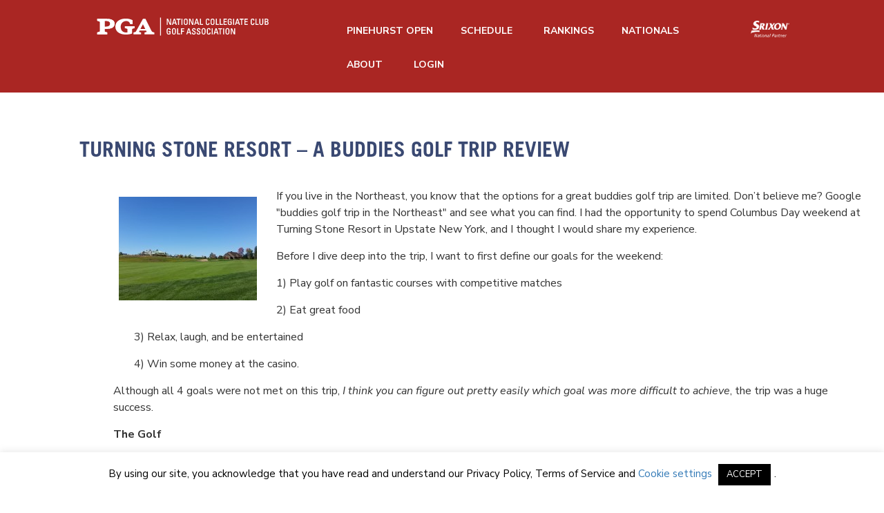

--- FILE ---
content_type: text/html; charset=UTF-8
request_url: https://nccga.org/hot-topics/turning-stone-resort-a-buddies-golf-trip-review/
body_size: 23099
content:
<!DOCTYPE html>
<!--[if lt IE 7 ]><html class="ie ie6" lang="en-US"> <![endif]-->
<!--[if IE 7 ]><html class="ie ie7" lang="en-US"> <![endif]-->
<!--[if IE 8 ]><html class="ie ie8" lang="en-US"> <![endif]-->
<!--[if IE 9 ]><html class="ie ie9" lang="en-US"> <![endif]-->
<!--[if (gt IE 9)|!(IE)]><!--><html lang="en-US"> <!--<![endif]-->
<head>
	<title>Turning Stone Resort – A Buddies Golf Trip Review</title>
	<meta charset="UTF-8" />
	<meta name="viewport" content="width=device-width, initial-scale=1.0">
	<link rel="profile" href="http://gmpg.org/xfn/11" />
		<link rel="icon" href="https://nccga.org/wp-content/uploads/2023/01/favicon.png" type="image/x-icon" />
		<link rel="pingback" href="https://nccga.org/xmlrpc.php" />
	<link rel="alternate" type="application/rss+xml" title="NCCGA" href="https://nccga.org/feed/" />
	<link rel="alternate" type="application/atom+xml" title="NCCGA" href="https://nccga.org/feed/atom/" />
	<link rel="stylesheet" type="text/css" media="all" href="https://nccga.org/wp-content/themes/theme46788/bootstrap/css/bootstrap.css" />
	<link rel="stylesheet" type="text/css" media="all" href="https://nccga.org/wp-content/themes/theme46788/bootstrap/css/responsive.css" />
  <link rel="stylesheet" type="text/css" media="all" href="https://maxcdn.bootstrapcdn.com/bootstrap/3.3.6/css/bootstrap.min.css" />
	<link rel="stylesheet" type="text/css" media="all" href="https://nccga.org/wp-content/themes/theme46788/style.css" />
  <link href='https://fonts.googleapis.com/css?family=Open+Sans:300,400,600,700' rel='stylesheet' type='text/css'>
  <link href='https://fonts.googleapis.com/css?family=Cardo' rel='stylesheet' type='text/css'>
	<style type="text/css">
		
		body { background-color:#ffffff}
			</style>
	<meta name='robots' content='index, follow, max-image-preview:large, max-snippet:-1, max-video-preview:-1' />

	<!-- This site is optimized with the Yoast SEO plugin v19.10 - https://yoast.com/wordpress/plugins/seo/ -->
	<meta name="description" content="If you live in the Northeast, you know that the options for a great buddies golf trip are limited..." />
	<link rel="canonical" href="https://nccga.org/hot-topics/turning-stone-resort-a-buddies-golf-trip-review/" />
	<meta property="og:locale" content="en_US" />
	<meta property="og:type" content="article" />
	<meta property="og:title" content="Turning Stone Resort – A Buddies Golf Trip Review" />
	<meta property="og:description" content="If you live in the Northeast, you know that the options for a great buddies golf trip are limited..." />
	<meta property="og:url" content="https://nccga.org/hot-topics/turning-stone-resort-a-buddies-golf-trip-review/" />
	<meta property="og:site_name" content="NCCGA" />
	<meta property="article:publisher" content="https://www.facebook.com/nextgengolfclub" />
	<meta property="article:published_time" content="2015-10-20T18:23:18+00:00" />
	<meta property="og:image" content="https://nccga.org/wp-content/uploads/2015/10/golf-course-1024x576.jpg" />
	<meta property="og:image:width" content="1024" />
	<meta property="og:image:height" content="576" />
	<meta property="og:image:type" content="image/jpeg" />
	<meta name="author" content="Nextgengolf Team" />
	<meta name="twitter:card" content="summary_large_image" />
	<meta name="twitter:creator" content="@nextgolfer" />
	<meta name="twitter:site" content="@nextgolfer" />
	<meta name="twitter:label1" content="Written by" />
	<meta name="twitter:data1" content="Nextgengolf Team" />
	<meta name="twitter:label2" content="Est. reading time" />
	<meta name="twitter:data2" content="6 minutes" />
	<script type="application/ld+json" class="yoast-schema-graph">{"@context":"https://schema.org","@graph":[{"@type":"Article","@id":"https://nccga.org/hot-topics/turning-stone-resort-a-buddies-golf-trip-review/#article","isPartOf":{"@id":"https://nccga.org/hot-topics/turning-stone-resort-a-buddies-golf-trip-review/"},"author":{"name":"Nextgengolf Team","@id":"https://nccga.org/#/schema/person/9c48e1982228c80d4e0086357ca9d854"},"headline":"Turning Stone Resort – A Buddies Golf Trip Review","datePublished":"2015-10-20T18:23:18+00:00","dateModified":"2015-10-20T18:23:18+00:00","mainEntityOfPage":{"@id":"https://nccga.org/hot-topics/turning-stone-resort-a-buddies-golf-trip-review/"},"wordCount":1231,"publisher":{"@id":"https://nccga.org/#organization"},"image":{"@id":"https://nccga.org/hot-topics/turning-stone-resort-a-buddies-golf-trip-review/#primaryimage"},"thumbnailUrl":"https://nccga.org/wp-content/uploads/2015/10/golf-course.jpg","keywords":["Buddies Golf Trip","Golf Vacation","Live Life Play Golf"],"articleSection":["Hot Topics"],"inLanguage":"en-US"},{"@type":"WebPage","@id":"https://nccga.org/hot-topics/turning-stone-resort-a-buddies-golf-trip-review/","url":"https://nccga.org/hot-topics/turning-stone-resort-a-buddies-golf-trip-review/","name":"Turning Stone Resort – A Buddies Golf Trip Review","isPartOf":{"@id":"https://nccga.org/#website"},"primaryImageOfPage":{"@id":"https://nccga.org/hot-topics/turning-stone-resort-a-buddies-golf-trip-review/#primaryimage"},"image":{"@id":"https://nccga.org/hot-topics/turning-stone-resort-a-buddies-golf-trip-review/#primaryimage"},"thumbnailUrl":"https://nccga.org/wp-content/uploads/2015/10/golf-course.jpg","datePublished":"2015-10-20T18:23:18+00:00","dateModified":"2015-10-20T18:23:18+00:00","description":"If you live in the Northeast, you know that the options for a great buddies golf trip are limited...","breadcrumb":{"@id":"https://nccga.org/hot-topics/turning-stone-resort-a-buddies-golf-trip-review/#breadcrumb"},"inLanguage":"en-US","potentialAction":[{"@type":"ReadAction","target":["https://nccga.org/hot-topics/turning-stone-resort-a-buddies-golf-trip-review/"]}]},{"@type":"ImageObject","inLanguage":"en-US","@id":"https://nccga.org/hot-topics/turning-stone-resort-a-buddies-golf-trip-review/#primaryimage","url":"https://nccga.org/wp-content/uploads/2015/10/golf-course.jpg","contentUrl":"https://nccga.org/wp-content/uploads/2015/10/golf-course.jpg","width":5312,"height":2988,"caption":"Golf Course"},{"@type":"BreadcrumbList","@id":"https://nccga.org/hot-topics/turning-stone-resort-a-buddies-golf-trip-review/#breadcrumb","itemListElement":[{"@type":"ListItem","position":1,"name":"Home","item":"https://nccga.org/"},{"@type":"ListItem","position":2,"name":"Nextgengolf &#8211; Blog","item":"https://nccga.org/blog/"},{"@type":"ListItem","position":3,"name":"Turning Stone Resort – A Buddies Golf Trip Review"}]},{"@type":"WebSite","@id":"https://nccga.org/#website","url":"https://nccga.org/","name":"Nextgengolf","description":"Live Life. Play Golf.","publisher":{"@id":"https://nccga.org/#organization"},"potentialAction":[{"@type":"SearchAction","target":{"@type":"EntryPoint","urlTemplate":"https://nccga.org/?s={search_term_string}"},"query-input":"required name=search_term_string"}],"inLanguage":"en-US"},{"@type":"Organization","@id":"https://nccga.org/#organization","name":"Nextgengolf","url":"https://nccga.org/","logo":{"@type":"ImageObject","inLanguage":"en-US","@id":"https://nccga.org/#/schema/logo/image/","url":"https://wp.nextgengolf.org/wp-content/uploads/2011/07/nextgengolf-white-logo.png","contentUrl":"https://wp.nextgengolf.org/wp-content/uploads/2011/07/nextgengolf-white-logo.png","width":400,"height":68,"caption":"Nextgengolf"},"image":{"@id":"https://nccga.org/#/schema/logo/image/"},"sameAs":["https://www.facebook.com/nextgengolfclub","https://twitter.com/nextgolfer"]},{"@type":"Person","@id":"https://nccga.org/#/schema/person/9c48e1982228c80d4e0086357ca9d854","name":"Nextgengolf Team","image":{"@type":"ImageObject","inLanguage":"en-US","@id":"https://nccga.org/#/schema/person/image/","url":"https://secure.gravatar.com/avatar/0307615f52d5673389f30bebddfb0a71?s=96&d=mm&r=g","contentUrl":"https://secure.gravatar.com/avatar/0307615f52d5673389f30bebddfb0a71?s=96&d=mm&r=g","caption":"Nextgengolf Team"},"url":"https://nccga.org/author/nextgengolf/"}]}</script>
	<!-- / Yoast SEO plugin. -->


<link rel='dns-prefetch' href='//nccga.org' />
<link rel='dns-prefetch' href='//maps.googleapis.com' />
<link rel='dns-prefetch' href='//js.hs-scripts.com' />
<link rel='dns-prefetch' href='//netdna.bootstrapcdn.com' />
<link rel='dns-prefetch' href='//fonts.googleapis.com' />
<link rel="alternate" type="application/rss+xml" title="NCCGA &raquo; Feed" href="https://nccga.org/feed/" />
<link rel="alternate" type="application/rss+xml" title="NCCGA &raquo; Comments Feed" href="https://nccga.org/comments/feed/" />
<script type="text/javascript">
window._wpemojiSettings = {"baseUrl":"https:\/\/s.w.org\/images\/core\/emoji\/14.0.0\/72x72\/","ext":".png","svgUrl":"https:\/\/s.w.org\/images\/core\/emoji\/14.0.0\/svg\/","svgExt":".svg","source":{"concatemoji":"https:\/\/nccga.org\/wp-includes\/js\/wp-emoji-release.min.js?ver=6.1"}};
/*! This file is auto-generated */
!function(e,a,t){var n,r,o,i=a.createElement("canvas"),p=i.getContext&&i.getContext("2d");function s(e,t){var a=String.fromCharCode,e=(p.clearRect(0,0,i.width,i.height),p.fillText(a.apply(this,e),0,0),i.toDataURL());return p.clearRect(0,0,i.width,i.height),p.fillText(a.apply(this,t),0,0),e===i.toDataURL()}function c(e){var t=a.createElement("script");t.src=e,t.defer=t.type="text/javascript",a.getElementsByTagName("head")[0].appendChild(t)}for(o=Array("flag","emoji"),t.supports={everything:!0,everythingExceptFlag:!0},r=0;r<o.length;r++)t.supports[o[r]]=function(e){if(p&&p.fillText)switch(p.textBaseline="top",p.font="600 32px Arial",e){case"flag":return s([127987,65039,8205,9895,65039],[127987,65039,8203,9895,65039])?!1:!s([55356,56826,55356,56819],[55356,56826,8203,55356,56819])&&!s([55356,57332,56128,56423,56128,56418,56128,56421,56128,56430,56128,56423,56128,56447],[55356,57332,8203,56128,56423,8203,56128,56418,8203,56128,56421,8203,56128,56430,8203,56128,56423,8203,56128,56447]);case"emoji":return!s([129777,127995,8205,129778,127999],[129777,127995,8203,129778,127999])}return!1}(o[r]),t.supports.everything=t.supports.everything&&t.supports[o[r]],"flag"!==o[r]&&(t.supports.everythingExceptFlag=t.supports.everythingExceptFlag&&t.supports[o[r]]);t.supports.everythingExceptFlag=t.supports.everythingExceptFlag&&!t.supports.flag,t.DOMReady=!1,t.readyCallback=function(){t.DOMReady=!0},t.supports.everything||(n=function(){t.readyCallback()},a.addEventListener?(a.addEventListener("DOMContentLoaded",n,!1),e.addEventListener("load",n,!1)):(e.attachEvent("onload",n),a.attachEvent("onreadystatechange",function(){"complete"===a.readyState&&t.readyCallback()})),(e=t.source||{}).concatemoji?c(e.concatemoji):e.wpemoji&&e.twemoji&&(c(e.twemoji),c(e.wpemoji)))}(window,document,window._wpemojiSettings);
</script>
<style type="text/css">
img.wp-smiley,
img.emoji {
	display: inline !important;
	border: none !important;
	box-shadow: none !important;
	height: 1em !important;
	width: 1em !important;
	margin: 0 0.07em !important;
	vertical-align: -0.1em !important;
	background: none !important;
	padding: 0 !important;
}
</style>
	<link rel='stylesheet' id='flexslider-css' href='https://nccga.org/wp-content/plugins/cherry-plugin/lib/js/FlexSlider/flexslider.css?ver=2.2.0' type='text/css' media='all' />
<link rel='stylesheet' id='owl-carousel-css' href='https://nccga.org/wp-content/plugins/cherry-plugin/lib/js/owl-carousel/owl.carousel.css?ver=1.24' type='text/css' media='all' />
<link rel='stylesheet' id='owl-theme-css' href='https://nccga.org/wp-content/plugins/cherry-plugin/lib/js/owl-carousel/owl.theme.css?ver=1.24' type='text/css' media='all' />
<link rel='stylesheet' id='font-awesome-css' href='//netdna.bootstrapcdn.com/font-awesome/3.2.1/css/font-awesome.css?ver=3.2.1' type='text/css' media='all' />
<link rel='stylesheet' id='cherry-plugin-css' href='https://nccga.org/wp-content/plugins/cherry-plugin/includes/css/cherry-plugin.css?ver=1.2.8.2' type='text/css' media='all' />
<link rel='stylesheet' id='wp-block-library-css' href='https://nccga.org/wp-includes/css/dist/block-library/style.min.css?ver=6.1' type='text/css' media='all' />
<link rel='stylesheet' id='classic-theme-styles-css' href='https://nccga.org/wp-includes/css/classic-themes.min.css?ver=1' type='text/css' media='all' />
<style id='global-styles-inline-css' type='text/css'>
body{--wp--preset--color--black: #000000;--wp--preset--color--cyan-bluish-gray: #abb8c3;--wp--preset--color--white: #ffffff;--wp--preset--color--pale-pink: #f78da7;--wp--preset--color--vivid-red: #cf2e2e;--wp--preset--color--luminous-vivid-orange: #ff6900;--wp--preset--color--luminous-vivid-amber: #fcb900;--wp--preset--color--light-green-cyan: #7bdcb5;--wp--preset--color--vivid-green-cyan: #00d084;--wp--preset--color--pale-cyan-blue: #8ed1fc;--wp--preset--color--vivid-cyan-blue: #0693e3;--wp--preset--color--vivid-purple: #9b51e0;--wp--preset--gradient--vivid-cyan-blue-to-vivid-purple: linear-gradient(135deg,rgba(6,147,227,1) 0%,rgb(155,81,224) 100%);--wp--preset--gradient--light-green-cyan-to-vivid-green-cyan: linear-gradient(135deg,rgb(122,220,180) 0%,rgb(0,208,130) 100%);--wp--preset--gradient--luminous-vivid-amber-to-luminous-vivid-orange: linear-gradient(135deg,rgba(252,185,0,1) 0%,rgba(255,105,0,1) 100%);--wp--preset--gradient--luminous-vivid-orange-to-vivid-red: linear-gradient(135deg,rgba(255,105,0,1) 0%,rgb(207,46,46) 100%);--wp--preset--gradient--very-light-gray-to-cyan-bluish-gray: linear-gradient(135deg,rgb(238,238,238) 0%,rgb(169,184,195) 100%);--wp--preset--gradient--cool-to-warm-spectrum: linear-gradient(135deg,rgb(74,234,220) 0%,rgb(151,120,209) 20%,rgb(207,42,186) 40%,rgb(238,44,130) 60%,rgb(251,105,98) 80%,rgb(254,248,76) 100%);--wp--preset--gradient--blush-light-purple: linear-gradient(135deg,rgb(255,206,236) 0%,rgb(152,150,240) 100%);--wp--preset--gradient--blush-bordeaux: linear-gradient(135deg,rgb(254,205,165) 0%,rgb(254,45,45) 50%,rgb(107,0,62) 100%);--wp--preset--gradient--luminous-dusk: linear-gradient(135deg,rgb(255,203,112) 0%,rgb(199,81,192) 50%,rgb(65,88,208) 100%);--wp--preset--gradient--pale-ocean: linear-gradient(135deg,rgb(255,245,203) 0%,rgb(182,227,212) 50%,rgb(51,167,181) 100%);--wp--preset--gradient--electric-grass: linear-gradient(135deg,rgb(202,248,128) 0%,rgb(113,206,126) 100%);--wp--preset--gradient--midnight: linear-gradient(135deg,rgb(2,3,129) 0%,rgb(40,116,252) 100%);--wp--preset--duotone--dark-grayscale: url('#wp-duotone-dark-grayscale');--wp--preset--duotone--grayscale: url('#wp-duotone-grayscale');--wp--preset--duotone--purple-yellow: url('#wp-duotone-purple-yellow');--wp--preset--duotone--blue-red: url('#wp-duotone-blue-red');--wp--preset--duotone--midnight: url('#wp-duotone-midnight');--wp--preset--duotone--magenta-yellow: url('#wp-duotone-magenta-yellow');--wp--preset--duotone--purple-green: url('#wp-duotone-purple-green');--wp--preset--duotone--blue-orange: url('#wp-duotone-blue-orange');--wp--preset--font-size--small: 13px;--wp--preset--font-size--medium: 20px;--wp--preset--font-size--large: 36px;--wp--preset--font-size--x-large: 42px;--wp--preset--spacing--20: 0.44rem;--wp--preset--spacing--30: 0.67rem;--wp--preset--spacing--40: 1rem;--wp--preset--spacing--50: 1.5rem;--wp--preset--spacing--60: 2.25rem;--wp--preset--spacing--70: 3.38rem;--wp--preset--spacing--80: 5.06rem;}:where(.is-layout-flex){gap: 0.5em;}body .is-layout-flow > .alignleft{float: left;margin-inline-start: 0;margin-inline-end: 2em;}body .is-layout-flow > .alignright{float: right;margin-inline-start: 2em;margin-inline-end: 0;}body .is-layout-flow > .aligncenter{margin-left: auto !important;margin-right: auto !important;}body .is-layout-constrained > .alignleft{float: left;margin-inline-start: 0;margin-inline-end: 2em;}body .is-layout-constrained > .alignright{float: right;margin-inline-start: 2em;margin-inline-end: 0;}body .is-layout-constrained > .aligncenter{margin-left: auto !important;margin-right: auto !important;}body .is-layout-constrained > :where(:not(.alignleft):not(.alignright):not(.alignfull)){max-width: var(--wp--style--global--content-size);margin-left: auto !important;margin-right: auto !important;}body .is-layout-constrained > .alignwide{max-width: var(--wp--style--global--wide-size);}body .is-layout-flex{display: flex;}body .is-layout-flex{flex-wrap: wrap;align-items: center;}body .is-layout-flex > *{margin: 0;}:where(.wp-block-columns.is-layout-flex){gap: 2em;}.has-black-color{color: var(--wp--preset--color--black) !important;}.has-cyan-bluish-gray-color{color: var(--wp--preset--color--cyan-bluish-gray) !important;}.has-white-color{color: var(--wp--preset--color--white) !important;}.has-pale-pink-color{color: var(--wp--preset--color--pale-pink) !important;}.has-vivid-red-color{color: var(--wp--preset--color--vivid-red) !important;}.has-luminous-vivid-orange-color{color: var(--wp--preset--color--luminous-vivid-orange) !important;}.has-luminous-vivid-amber-color{color: var(--wp--preset--color--luminous-vivid-amber) !important;}.has-light-green-cyan-color{color: var(--wp--preset--color--light-green-cyan) !important;}.has-vivid-green-cyan-color{color: var(--wp--preset--color--vivid-green-cyan) !important;}.has-pale-cyan-blue-color{color: var(--wp--preset--color--pale-cyan-blue) !important;}.has-vivid-cyan-blue-color{color: var(--wp--preset--color--vivid-cyan-blue) !important;}.has-vivid-purple-color{color: var(--wp--preset--color--vivid-purple) !important;}.has-black-background-color{background-color: var(--wp--preset--color--black) !important;}.has-cyan-bluish-gray-background-color{background-color: var(--wp--preset--color--cyan-bluish-gray) !important;}.has-white-background-color{background-color: var(--wp--preset--color--white) !important;}.has-pale-pink-background-color{background-color: var(--wp--preset--color--pale-pink) !important;}.has-vivid-red-background-color{background-color: var(--wp--preset--color--vivid-red) !important;}.has-luminous-vivid-orange-background-color{background-color: var(--wp--preset--color--luminous-vivid-orange) !important;}.has-luminous-vivid-amber-background-color{background-color: var(--wp--preset--color--luminous-vivid-amber) !important;}.has-light-green-cyan-background-color{background-color: var(--wp--preset--color--light-green-cyan) !important;}.has-vivid-green-cyan-background-color{background-color: var(--wp--preset--color--vivid-green-cyan) !important;}.has-pale-cyan-blue-background-color{background-color: var(--wp--preset--color--pale-cyan-blue) !important;}.has-vivid-cyan-blue-background-color{background-color: var(--wp--preset--color--vivid-cyan-blue) !important;}.has-vivid-purple-background-color{background-color: var(--wp--preset--color--vivid-purple) !important;}.has-black-border-color{border-color: var(--wp--preset--color--black) !important;}.has-cyan-bluish-gray-border-color{border-color: var(--wp--preset--color--cyan-bluish-gray) !important;}.has-white-border-color{border-color: var(--wp--preset--color--white) !important;}.has-pale-pink-border-color{border-color: var(--wp--preset--color--pale-pink) !important;}.has-vivid-red-border-color{border-color: var(--wp--preset--color--vivid-red) !important;}.has-luminous-vivid-orange-border-color{border-color: var(--wp--preset--color--luminous-vivid-orange) !important;}.has-luminous-vivid-amber-border-color{border-color: var(--wp--preset--color--luminous-vivid-amber) !important;}.has-light-green-cyan-border-color{border-color: var(--wp--preset--color--light-green-cyan) !important;}.has-vivid-green-cyan-border-color{border-color: var(--wp--preset--color--vivid-green-cyan) !important;}.has-pale-cyan-blue-border-color{border-color: var(--wp--preset--color--pale-cyan-blue) !important;}.has-vivid-cyan-blue-border-color{border-color: var(--wp--preset--color--vivid-cyan-blue) !important;}.has-vivid-purple-border-color{border-color: var(--wp--preset--color--vivid-purple) !important;}.has-vivid-cyan-blue-to-vivid-purple-gradient-background{background: var(--wp--preset--gradient--vivid-cyan-blue-to-vivid-purple) !important;}.has-light-green-cyan-to-vivid-green-cyan-gradient-background{background: var(--wp--preset--gradient--light-green-cyan-to-vivid-green-cyan) !important;}.has-luminous-vivid-amber-to-luminous-vivid-orange-gradient-background{background: var(--wp--preset--gradient--luminous-vivid-amber-to-luminous-vivid-orange) !important;}.has-luminous-vivid-orange-to-vivid-red-gradient-background{background: var(--wp--preset--gradient--luminous-vivid-orange-to-vivid-red) !important;}.has-very-light-gray-to-cyan-bluish-gray-gradient-background{background: var(--wp--preset--gradient--very-light-gray-to-cyan-bluish-gray) !important;}.has-cool-to-warm-spectrum-gradient-background{background: var(--wp--preset--gradient--cool-to-warm-spectrum) !important;}.has-blush-light-purple-gradient-background{background: var(--wp--preset--gradient--blush-light-purple) !important;}.has-blush-bordeaux-gradient-background{background: var(--wp--preset--gradient--blush-bordeaux) !important;}.has-luminous-dusk-gradient-background{background: var(--wp--preset--gradient--luminous-dusk) !important;}.has-pale-ocean-gradient-background{background: var(--wp--preset--gradient--pale-ocean) !important;}.has-electric-grass-gradient-background{background: var(--wp--preset--gradient--electric-grass) !important;}.has-midnight-gradient-background{background: var(--wp--preset--gradient--midnight) !important;}.has-small-font-size{font-size: var(--wp--preset--font-size--small) !important;}.has-medium-font-size{font-size: var(--wp--preset--font-size--medium) !important;}.has-large-font-size{font-size: var(--wp--preset--font-size--large) !important;}.has-x-large-font-size{font-size: var(--wp--preset--font-size--x-large) !important;}
.wp-block-navigation a:where(:not(.wp-element-button)){color: inherit;}
:where(.wp-block-columns.is-layout-flex){gap: 2em;}
.wp-block-pullquote{font-size: 1.5em;line-height: 1.6;}
</style>
<link rel='stylesheet' id='cookie-law-info-css' href='https://nccga.org/wp-content/plugins/cookie-law-info/legacy/public/css/cookie-law-info-public.css?ver=3.0.5' type='text/css' media='all' />
<link rel='stylesheet' id='cookie-law-info-gdpr-css' href='https://nccga.org/wp-content/plugins/cookie-law-info/legacy/public/css/cookie-law-info-gdpr.css?ver=3.0.5' type='text/css' media='all' />
<link rel='stylesheet' id='responsive-lightbox-swipebox-css' href='https://nccga.org/wp-content/plugins/responsive-lightbox/assets/swipebox/swipebox.min.css?ver=2.4.2' type='text/css' media='all' />
<link rel='stylesheet' id='ubermenu-open-sans-css' href='//fonts.googleapis.com/css?family=Open+Sans%3A%2C300%2C400%2C700&#038;ver=6.1' type='text/css' media='all' />
<link rel='stylesheet' id='dcwss-css' href='https://nccga.org/wp-content/plugins/wordpress-social-stream/css/dcwss.css?ver=6.1' type='text/css' media='all' />
<link rel='stylesheet' id='wp-polls-css' href='https://nccga.org/wp-content/plugins/wp-polls/polls-css.css?ver=2.77.0' type='text/css' media='all' />
<style id='wp-polls-inline-css' type='text/css'>
.wp-polls .pollbar {
	margin: 1px;
	font-size: 6px;
	line-height: 8px;
	height: 8px;
	background-image: url('https://nccga.org/wp-content/plugins/wp-polls/images/default/pollbg.gif');
	border: 1px solid #c8c8c8;
}

</style>
<link rel='stylesheet' id='theme46788-css' href='https://nccga.org/wp-content/themes/theme46788/main-style.css' type='text/css' media='all' />
<link rel='stylesheet' id='magnific-popup-css' href='https://nccga.org/wp-content/themes/CherryFramework/css/magnific-popup.css?ver=0.9.3' type='text/css' media='all' />
<link rel='stylesheet' id='tablepress-default-css' href='https://nccga.org/wp-content/plugins/tablepress/css/default.min.css?ver=1.14' type='text/css' media='all' />
<link rel='stylesheet' id='options_typography_Roboto+Condensed-css' href='//fonts.googleapis.com/css?family=Roboto+Condensed&#038;subset=latin' type='text/css' media='all' />
<link rel='stylesheet' id='options_typography_Ubuntu-css' href='//fonts.googleapis.com/css?family=Ubuntu&#038;subset=latin' type='text/css' media='all' />
<link rel='stylesheet' id='options_typography_Open+Sans-css' href='//fonts.googleapis.com/css?family=Open+Sans&#038;subset=latin' type='text/css' media='all' />
<link rel='stylesheet' id='ubermenu-css' href='https://nccga.org/wp-content/plugins/ubermenu/pro/assets/css/ubermenu.min.css?ver=3.1.1' type='text/css' media='all' />
<link rel='stylesheet' id='ubermenu-font-awesome-css' href='https://nccga.org/wp-content/plugins/ubermenu/assets/css/fontawesome/css/font-awesome.min.css?ver=4.1' type='text/css' media='all' />
<script type='text/javascript' src='https://nccga.org/wp-content/themes/CherryFramework/js/jquery-1.7.2.min.js?ver=1.7.2' id='jquery-js'></script>
<script type='text/javascript' src='https://nccga.org/wp-content/plugins/img-mouseover/img-mouseover.js?ver=20110509' id='img-mouseover-js'></script>
<script type='text/javascript' src='https://nccga.org/wp-content/plugins/cherry-plugin/lib/js/jquery.easing.1.3.js?ver=1.3' id='easing-js'></script>
<script type='text/javascript' src='https://nccga.org/wp-content/plugins/cherry-plugin/lib/js/elasti-carousel/jquery.elastislide.js?ver=1.2.8.2' id='elastislide-js'></script>
<script type='text/javascript' src='//maps.googleapis.com/maps/api/js?v=3&#038;signed_in=false&#038;key&#038;ver=6.1' id='googlemapapis-js'></script>
<script type='text/javascript' id='cookie-law-info-js-extra'>
/* <![CDATA[ */
var Cli_Data = {"nn_cookie_ids":[],"cookielist":[],"non_necessary_cookies":[],"ccpaEnabled":"","ccpaRegionBased":"","ccpaBarEnabled":"","strictlyEnabled":["necessary","obligatoire"],"ccpaType":"gdpr","js_blocking":"","custom_integration":"","triggerDomRefresh":"","secure_cookies":""};
var cli_cookiebar_settings = {"animate_speed_hide":"500","animate_speed_show":"500","background":"#FFF","border":"#b1a6a6c2","border_on":"","button_1_button_colour":"#000","button_1_button_hover":"#000000","button_1_link_colour":"#fff","button_1_as_button":"1","button_1_new_win":"","button_2_button_colour":"#333","button_2_button_hover":"#292929","button_2_link_colour":"#444","button_2_as_button":"","button_2_hidebar":"","button_3_button_colour":"#000","button_3_button_hover":"#000000","button_3_link_colour":"#fff","button_3_as_button":"1","button_3_new_win":"","button_4_button_colour":"#000","button_4_button_hover":"#000000","button_4_link_colour":"#62a329","button_4_as_button":"","button_7_button_colour":"#61a229","button_7_button_hover":"#4e8221","button_7_link_colour":"#fff","button_7_as_button":"1","button_7_new_win":"","font_family":"inherit","header_fix":"","notify_animate_hide":"1","notify_animate_show":"","notify_div_id":"#cookie-law-info-bar","notify_position_horizontal":"right","notify_position_vertical":"bottom","scroll_close":"","scroll_close_reload":"","accept_close_reload":"","reject_close_reload":"","showagain_tab":"","showagain_background":"#fff","showagain_border":"#000","showagain_div_id":"#cookie-law-info-again","showagain_x_position":"100px","text":"#000","show_once_yn":"","show_once":"10000","logging_on":"","as_popup":"","popup_overlay":"1","bar_heading_text":"","cookie_bar_as":"banner","popup_showagain_position":"bottom-right","widget_position":"left"};
var log_object = {"ajax_url":"https:\/\/nccga.org\/wp-admin\/admin-ajax.php"};
/* ]]> */
</script>
<script type='text/javascript' src='https://nccga.org/wp-content/plugins/cookie-law-info/legacy/public/js/cookie-law-info-public.js?ver=3.0.5' id='cookie-law-info-js'></script>
<script type='text/javascript' src='https://nccga.org/wp-content/plugins/responsive-lightbox/assets/swipebox/jquery.swipebox.min.js?ver=2.4.2' id='responsive-lightbox-swipebox-js'></script>
<script type='text/javascript' src='https://nccga.org/wp-includes/js/underscore.min.js?ver=1.13.4' id='underscore-js'></script>
<script type='text/javascript' src='https://nccga.org/wp-content/plugins/responsive-lightbox/assets/infinitescroll/infinite-scroll.pkgd.min.js?ver=6.1' id='responsive-lightbox-infinite-scroll-js'></script>
<script type='text/javascript' id='responsive-lightbox-js-extra'>
/* <![CDATA[ */
var rlArgs = {"script":"swipebox","selector":"lightbox","customEvents":"","activeGalleries":"1","animation":"1","hideCloseButtonOnMobile":"0","removeBarsOnMobile":"0","hideBars":"1","hideBarsDelay":"5000","videoMaxWidth":"1080","useSVG":"1","loopAtEnd":"0","woocommerce_gallery":"0","ajaxurl":"https:\/\/nccga.org\/wp-admin\/admin-ajax.php","nonce":"dec424e119","preview":"false","postId":"24794","scriptExtension":""};
/* ]]> */
</script>
<script type='text/javascript' src='https://nccga.org/wp-content/plugins/responsive-lightbox/js/front.js?ver=2.4.2' id='responsive-lightbox-js'></script>
<script type='text/javascript' src='https://nccga.org/wp-content/plugins/wordpress-social-stream/js/jquery.social.stream.wall.1.7.js?ver=6.1' id='dcwss-wall-js'></script>
<script type='text/javascript' src='https://nccga.org/wp-content/plugins/wordpress-social-stream/js/jquery.social.stream.1.5.18.min.js?ver=6.1' id='dcwss-js'></script>
<script type='text/javascript' src='https://nccga.org/wp-content/themes/CherryFramework/js/jquery-migrate-1.2.1.min.js?ver=1.2.1' id='migrate-js'></script>
<script type='text/javascript' src='https://nccga.org/wp-includes/js/swfobject.js?ver=2.2-20120417' id='swfobject-js'></script>
<script type='text/javascript' src='https://nccga.org/wp-content/themes/CherryFramework/js/modernizr.js?ver=2.0.6' id='modernizr-js'></script>
<script type='text/javascript' src='https://nccga.org/wp-content/themes/CherryFramework/js/jflickrfeed.js?ver=1.0' id='jflickrfeed-js'></script>
<script type='text/javascript' src='https://nccga.org/wp-content/themes/CherryFramework/js/custom.js?ver=1.0' id='custom-js'></script>
<script type='text/javascript' src='https://nccga.org/wp-content/themes/CherryFramework/bootstrap/js/bootstrap.min.js?ver=2.3.0' id='bootstrap-js'></script>
<link rel="https://api.w.org/" href="https://nccga.org/wp-json/" /><link rel="alternate" type="application/json" href="https://nccga.org/wp-json/wp/v2/posts/24794" /><link rel="EditURI" type="application/rsd+xml" title="RSD" href="https://nccga.org/xmlrpc.php?rsd" />
<link rel="wlwmanifest" type="application/wlwmanifest+xml" href="https://nccga.org/wp-includes/wlwmanifest.xml" />
<meta name="generator" content="WordPress 6.1" />
<link rel='shortlink' href='https://nccga.org/?p=24794' />
<link rel="alternate" type="application/json+oembed" href="https://nccga.org/wp-json/oembed/1.0/embed?url=https%3A%2F%2Fnccga.org%2Fhot-topics%2Fturning-stone-resort-a-buddies-golf-trip-review%2F" />
<link rel="alternate" type="text/xml+oembed" href="https://nccga.org/wp-json/oembed/1.0/embed?url=https%3A%2F%2Fnccga.org%2Fhot-topics%2Fturning-stone-resort-a-buddies-golf-trip-review%2F&#038;format=xml" />
<!-- Google Tag Manager -->
<script>(function(w,d,s,l,i){w[l]=w[l]||[];w[l].push({'gtm.start':
  new Date().getTime(),event:'gtm.js'});var f=d.getElementsByTagName(s)[0],
  j=d.createElement(s),dl=l!='dataLayer'?'&l='+l:'';j.async=true;j.src=
  'https://www.googletagmanager.com/gtm.js?id='+i+dl;f.parentNode.insertBefore(j,f);
  })(window,document,'script','dataLayer','GTM-5PBKSXF');</script>
<!-- End Google Tag Manager -->

<!-- Global site tag (gtag.js) - Google Analytics 
<script async src="https://www.googletagmanager.com/gtag/js?id=UA-46980929-1"></script>
<script>
  window.dataLayer = window.dataLayer || [];
  function gtag(){dataLayer.push(arguments);}
  gtag('js', new Date());

  gtag('config', 'UA-46980929-1');
  gtag('config', 'AW-996546086');
</script>
-->			<!-- DO NOT COPY THIS SNIPPET! Start of Page Analytics Tracking for HubSpot WordPress plugin v9.0.417-->
			<script type="text/javascript" class="hsq-set-content-id" data-content-id="blog-post">
				var _hsq = _hsq || [];
				_hsq.push(["setContentType", "blog-post"]);
			</script>
			<!-- DO NOT COPY THIS SNIPPET! End of Page Analytics Tracking for HubSpot WordPress plugin -->
			<style id="ubermenu-custom-generated-css">
/** UberMenu Custom Menu Styles (Customizer) **/
/* main */
.ubermenu-main { background:none; border:none; box-shadow:none; }
.ubermenu-main .ubermenu-item-level-0 > .ubermenu-target { border:none; box-shadow:none; font-size:14px; text-transform:uppercase; color:#ffffff; }
.ubermenu-main.ubermenu-horizontal .ubermenu-submenu-drop.ubermenu-submenu-align-left_edge_bar, .ubermenu-main.ubermenu-horizontal .ubermenu-submenu-drop.ubermenu-submenu-align-full_width { left:0; }
.ubermenu-main.ubermenu-horizontal .ubermenu-item-level-0.ubermenu-active > .ubermenu-submenu-drop, .ubermenu-main.ubermenu-horizontal:not(.ubermenu-transition-shift) .ubermenu-item-level-0 > .ubermenu-submenu-drop { margin-top:0; }
.ubermenu-main.ubermenu-transition-fade .ubermenu-item .ubermenu-submenu-drop { margin-top:0; }
.ubermenu-main .ubermenu-nav .ubermenu-item.ubermenu-item-level-0 > .ubermenu-target { font-weight:bold; }
.ubermenu.ubermenu-main .ubermenu-item-level-0:hover > .ubermenu-target, .ubermenu-main .ubermenu-item-level-0.ubermenu-active > .ubermenu-target { color:#de983c; }
.ubermenu-main .ubermenu-item-level-0.ubermenu-current-menu-item > .ubermenu-target, .ubermenu-main .ubermenu-item-level-0.ubermenu-current-menu-parent > .ubermenu-target, .ubermenu-main .ubermenu-item-level-0.ubermenu-current-menu-ancestor > .ubermenu-target { color:#de983c; }
.ubermenu-main .ubermenu-submenu.ubermenu-submenu-drop { background-color:#ffffff; color:#4e4e4e; }
.ubermenu-main .ubermenu-submenu .ubermenu-highlight { color:#de983c; }
.ubermenu-main .ubermenu-submenu .ubermenu-item-header > .ubermenu-target { color:#4e4e4e; }
.ubermenu-main .ubermenu-submenu .ubermenu-item-header > .ubermenu-target:hover { color:#de983c; }
.ubermenu-main .ubermenu-submenu .ubermenu-item-header.ubermenu-current-menu-item > .ubermenu-target { color:#de983c; }
.ubermenu-main .ubermenu-nav .ubermenu-submenu .ubermenu-item-header > .ubermenu-target { font-weight:normal; }
.ubermenu-main .ubermenu-item-normal > .ubermenu-target { color:#4e4e4e; font-size:12px; }
.ubermenu.ubermenu-main .ubermenu-item-normal > .ubermenu-target:hover { color:#de983c; }
.ubermenu-main .ubermenu-item-normal.ubermenu-current-menu-item > .ubermenu-target { color:#de983c; }
.ubermenu-main .ubermenu-item-level-0.ubermenu-has-submenu-drop > .ubermenu-target:after { color:#ffffff; }
.ubermenu-main .ubermenu-submenu .ubermenu-has-submenu-drop > .ubermenu-target:after { color:#4e4e4e; }
.ubermenu-main, .ubermenu-main .ubermenu-target, .ubermenu-main .ubermenu-nav .ubermenu-item-level-0 .ubermenu-target, .ubermenu-main div, .ubermenu-main p, .ubermenu-main input { font-family:'Open Sans', sans-serif; font-weight:400; }


/** UberMenu Custom Menu Item Styles (Menu Item Settings) **/
/* 16192 */ .ubermenu .ubermenu-submenu.ubermenu-submenu-id-16192 { width:250px; min-width:250px; }

/* Status: Loaded from Transient */

</style><!-- Custom Styling Social Stream -->
<style type="text/css">
.stream li.dcsns-twitter .section-intro,.filter .f-twitter a:hover, .wall-outer .dcsns-toolbar .filter .f-twitter a.iso-active{background-color:#4ec2dc!important;}.stream li.dcsns-facebook .section-intro,.filter .f-facebook a:hover, .wall-outer .dcsns-toolbar .filter .f-facebook a.iso-active{background-color:#3b5998!important;}.stream li.dcsns-google .section-intro,.filter .f-google a:hover, .wall-outer .dcsns-toolbar .filter .f-google a.iso-active{background-color:#2d2d2d!important;}.stream li.dcsns-rss .section-intro,.filter .f-rss a:hover, .wall-outer .dcsns-toolbar .filter .f-rss a.iso-active{background-color:#FF9800!important;}.stream li.dcsns-flickr .section-intro,.filter .f-flickr a:hover, .wall-outer .dcsns-toolbar .filter .f-flickr a.iso-active{background-color:#f90784!important;}.stream li.dcsns-delicious .section-intro,.filter .f-delicious a:hover, .wall-outer .dcsns-toolbar .filter .f-delicious a.iso-active{background-color:#3271CB!important;}.stream li.dcsns-youtube .section-intro,.filter .f-youtube a:hover, .wall-outer .dcsns-toolbar .filter .f-youtube a.iso-active{background-color:#DF1F1C!important;}.stream li.dcsns-pinterest .section-intro,.filter .f-pinterest a:hover, .wall-outer .dcsns-toolbar .filter .f-pinterest a.iso-active{background-color:#CB2528!important;}.stream li.dcsns-lastfm .section-intro,.filter .f-lastfm a:hover, .wall-outer .dcsns-toolbar .filter .f-lastfm a.iso-active{background-color:#C90E12!important;}.stream li.dcsns-dribbble .section-intro,.filter .f-dribbble a:hover, .wall-outer .dcsns-toolbar .filter .f-dribbble a.iso-active{background-color:#F175A8!important;}.stream li.dcsns-vimeo .section-intro,.filter .f-vimeo a:hover, .wall-outer .dcsns-toolbar .filter .f-vimeo a.iso-active{background-color:#4EBAFF!important;}.stream li.dcsns-stumbleupon .section-intro,.filter .f-stumbleupon a:hover, .wall-outer .dcsns-toolbar .filter .f-stumbleupon a.iso-active{background-color:#EB4924!important;}.stream li.dcsns-deviantart .section-intro,.filter .f-deviantart a:hover, .wall-outer .dcsns-toolbar .filter .f-deviantart a.iso-active{background-color:#607365!important;}.stream li.dcsns-tumblr .section-intro,.filter .f-tumblr a:hover, .wall-outer .dcsns-toolbar .filter .f-tumblr a.iso-active{background-color:#385774!important;}.stream li.dcsns-instagram .section-intro,.filter .f-instagram a:hover, .wall-outer .dcsns-toolbar .filter .f-instagram a.iso-active{background-color:#413A33!important;}.wall-outer .dcsns-toolbar .filter li a {background:#c2c2c2;}.dcwss.dc-wall .stream li {width: 226px!important; margin: 0px 15px 15px 0px!important;}</style>
<script>
 var system_folder = 'https://nccga.org/wp-content/themes/CherryFramework/admin/data_management/',
	 CHILD_URL ='https://nccga.org/wp-content/themes/theme46788',
	 PARENT_URL = 'https://nccga.org/wp-content/themes/CherryFramework', 
	 CURRENT_THEME = 'theme46788'</script>
<style type='text/css'>
body { background-color:#ffffff }

</style>
<style type='text/css'>
h1 { font: bold 36px/42px Roboto Condensed;  color:#3a4972; }
h2 { font: bold 24px/26px Roboto Condensed;  color:#3a4972; }
h3 { font: bold 24px/26px Roboto Condensed;  color:#3a4972; }
h4 { font: normal 16px/24px Roboto Condensed;  color:#3a4972; }
h5 { font: normal 12px/18px Ubuntu;  color:#3a4972; }
h6 { font: normal 12px/18px Arial, Helvetica, sans-serif;  color:#3a4972; }
body { font-weight: normal;}
.logo_h__txt, .logo_link { font: bold 36px/40px Ubuntu;  color:#292929; }
.sf-menu > li > a { font: bold 12px/20px Open Sans;  color:#f2f2f2; }
.nav.footer-nav a { font: bold 14px/18px Ubuntu;  color:#b3b2b2; }
</style>
<meta name="generator" content="Powered by WPBakery Page Builder - drag and drop page builder for WordPress."/>
<style type="text/css">.broken_link, a.broken_link {
	text-decoration: line-through;
}</style><link rel="icon" href="https://nccga.org/wp-content/uploads/2023/10/cropped-pga-logo-white-bg-32x32.png" sizes="32x32" />
<link rel="icon" href="https://nccga.org/wp-content/uploads/2023/10/cropped-pga-logo-white-bg-192x192.png" sizes="192x192" />
<link rel="apple-touch-icon" href="https://nccga.org/wp-content/uploads/2023/10/cropped-pga-logo-white-bg-180x180.png" />
<meta name="msapplication-TileImage" content="https://nccga.org/wp-content/uploads/2023/10/cropped-pga-logo-white-bg-270x270.png" />
<noscript><style> .wpb_animate_when_almost_visible { opacity: 1; }</style></noscript>		<!--[if lt IE 8]>
	<div style=' clear: both; text-align:center; position: relative;'>
		<a href="http://www.microsoft.com/windows/internet-explorer/default.aspx?ocid=ie6_countdown_bannercode"><img src="http://storage.ie6countdown.com/assets/100/images/banners/warning_bar_0000_us.jpg" border="0" alt="" /></a>
	</div>
	<![endif]-->
	<!--[if (gt IE 9)|!(IE)]><!-->
	<script src="https://nccga.org/wp-content/themes/CherryFramework/js/jquery.mobile.customized.min.js" type="text/javascript"></script>
	<!--<![endif]-->
	<script type="text/javascript">
		// Init navigation menu
		jQuery(function(){
		// main navigation init
		//Zoom fix
		//IPad/IPhone
			var viewportmeta = document.querySelector && document.querySelector('meta[name="viewport"]'),
				ua = navigator.userAgent,
				gestureStart = function () {
					viewportmeta.content = "width=device-width, minimum-scale=0.25, maximum-scale=1.6";
				},
				scaleFix = function () {
					if (viewportmeta && /iPhone|iPad/.test(ua) && !/Opera Mini/.test(ua)) {
						viewportmeta.content = "width=device-width, minimum-scale=1.0, maximum-scale=1.0";
						document.addEventListener("gesturestart", gestureStart, false);
					}
				};
			scaleFix();
		})
	</script>
</head>
<body class="post-template-default single single-post postid-24794 single-format-standard cat-776-id wpb-js-composer js-comp-ver-6.5.0 vc_responsive">
	<div id="motopress-main" class="main-holder">
		<!--Begin #motopress-main-->
		<header class="motopress-wrapper header">
			<div class="row-fluid mtop2">
				<div class="row-fluid">
					<div id="nccga-nav" class="span12" data-motopress-wrapper-file="wrapper/wrapper-nccga-header.php" data-motopress-wrapper-type="header" data-motopress-id="696f56bff1255">
						<base target="_parent" />
<div class="row hdr">
	<div class="container-fluid" data-motopress-type="static" data-motopress-static-file="static/static-nav.php">
		<!-- BEGIN MAIN NAVIGATION -->
<nav class="nav nav__primary clearfix">
<div class="container-fluid nav-row">
  <div class="row">
	  <div class="second-row col-lg-10 col-lg-offset-1">
		<div class="col-sm-1 col-xs-3 hidden-desktop hidden-md hidden-lg" style="padding-left: 0px;">
		  <a class="ubermenu-responsive-toggle ubermenu-responsive-toggle-main ubermenu-skin-none" data-ubermenu-target="_any_"><i class="fa fa-bars"></i></a>		</div>
		<div class="col-md-4 col-sm-8 col-xs-6">
		  <span class="logo" style="float:left;">
			  <a href="/college-golf/nccga"><img class="img-responsive" src="https://nccga.org/wp-content/themes/theme46788/images/nccga_logo_white.svg" alt="NCCGA Logo" width='256px' title="NCCGA Club Golf"></a></span>
		</div>
		<div class="col-lg-7 col-md-7 visible-desktop visible-md visible-lg desktop-menu">
		  <nav id="ubermenu-main-970-header_menu" class="ubermenu ubermenu-nojs ubermenu-main ubermenu-menu-970 ubermenu-loc-header_menu ubermenu-responsive ubermenu-responsive-default ubermenu-responsive-collapse ubermenu-horizontal ubermenu-transition-none ubermenu-trigger-hover_intent ubermenu-skin-none  ubermenu-bar-align-right ubermenu-items-align-left ubermenu-bound ubermenu-sub-indicators ubermenu-retractors-responsive"><ul id="ubermenu-nav-main-970-header_menu" class="ubermenu-nav"><li id="menu-item-50383" class="ubermenu-item ubermenu-item-type-custom ubermenu-item-object-custom ubermenu-item-50383 ubermenu-item-level-0 ubermenu-column ubermenu-column-auto" ><a class="ubermenu-target ubermenu-item-layout-default ubermenu-item-layout-text_only" target="_blank" href="https://sites.google.com/pgahq.com/nccga-pinehurst-open/home" tabindex="0"><span class="ubermenu-target-title ubermenu-target-text">Pinehurst Open</span></a></li><li id="menu-item-43744" class="ubermenu-item ubermenu-item-type-custom ubermenu-item-object-custom ubermenu-item-has-children ubermenu-item-43744 ubermenu-item-level-0 ubermenu-column ubermenu-column-auto ubermenu-has-submenu-drop ubermenu-has-submenu-mega" ><a class="ubermenu-target ubermenu-item-layout-default ubermenu-item-layout-text_only" href="https://nccga.org/app/golf-tournaments/nccga-schedule" tabindex="0"><span class="ubermenu-target-title ubermenu-target-text">Schedule</span></a><ul class="ubermenu-submenu ubermenu-submenu-id-43744 ubermenu-submenu-type-auto ubermenu-submenu-type-mega ubermenu-submenu-drop ubermenu-submenu-align-full_width" ><li id="menu-item-50345" class="ubermenu-item ubermenu-item-type-custom ubermenu-item-object-custom ubermenu-item-50345 ubermenu-item-auto ubermenu-item-unknown-[unk] ubermenu-item-level-1 ubermenu-column ubermenu-column-auto" ><a class="ubermenu-target ubermenu-item-layout-default ubermenu-item-layout-text_only" href="https://nccga.org/app/golf-tournaments/nccga-schedule"><span class="ubermenu-target-title ubermenu-target-text">Regional Events</span></a></li><li id="menu-item-50344" class="ubermenu-item ubermenu-item-type-custom ubermenu-item-object-custom ubermenu-item-50344 ubermenu-item-auto ubermenu-item-unknown-[unk] ubermenu-item-level-1 ubermenu-column ubermenu-column-auto" ><a class="ubermenu-target ubermenu-item-layout-default ubermenu-item-layout-text_only" target="_blank" href="https://sites.google.com/pgahq.com/nccganationalqualifiers/home"><span class="ubermenu-target-title ubermenu-target-text">National Qualifiers</span></a></li><li class="ubermenu-retractor ubermenu-retractor-mobile"><i class="fa fa-times"></i> Close</li></ul></li><li id="menu-item-43745" class="ubermenu-item ubermenu-item-type-custom ubermenu-item-object-custom ubermenu-item-43745 ubermenu-item-level-0 ubermenu-column ubermenu-column-auto" ><a class="ubermenu-target ubermenu-item-layout-default ubermenu-item-layout-text_only" href="/app/golf-tournaments/current-team-rankings-nccga" tabindex="0"><span class="ubermenu-target-title ubermenu-target-text">Rankings</span></a></li><li id="menu-item-49372" class="ubermenu-item ubermenu-item-type-custom ubermenu-item-object-custom ubermenu-item-49372 ubermenu-item-level-0 ubermenu-column ubermenu-column-auto" ><a class="ubermenu-target ubermenu-item-layout-default ubermenu-item-layout-text_only" target="_blank" href="https://sites.google.com/pgahq.com/nccga-national-championship/home" tabindex="0"><span class="ubermenu-target-title ubermenu-target-text">Nationals</span></a></li><li id="menu-item-43759" class="ubermenu-item ubermenu-item-type-custom ubermenu-item-object-custom ubermenu-item-has-children ubermenu-item-43759 ubermenu-item-level-0 ubermenu-column ubermenu-column-auto ubermenu-has-submenu-drop ubermenu-has-submenu-flyout" ><a class="ubermenu-target ubermenu-item-layout-default ubermenu-item-layout-text_only" href="#" tabindex="0"><span class="ubermenu-target-title ubermenu-target-text">About</span></a><ul class="ubermenu-submenu ubermenu-submenu-id-43759 ubermenu-submenu-type-flyout ubermenu-submenu-drop ubermenu-submenu-align-left_edge_item" ><li id="menu-item-43736" class="ubermenu-item ubermenu-item-type-custom ubermenu-item-object-custom ubermenu-item-has-children ubermenu-item-43736 ubermenu-item-auto ubermenu-item-normal ubermenu-item-level-1 ubermenu-has-submenu-drop ubermenu-has-submenu-flyout" ><a class="ubermenu-target ubermenu-item-layout-default ubermenu-item-layout-text_only" href="#"><span class="ubermenu-target-title ubermenu-target-text">Benefits</span></a><ul class="ubermenu-submenu ubermenu-submenu-id-43736 ubermenu-submenu-type-flyout ubermenu-submenu-drop ubermenu-submenu-align-left_edge_item" ><li id="menu-item-43762" class="ubermenu-item ubermenu-item-type-custom ubermenu-item-object-custom ubermenu-item-43762 ubermenu-item-auto ubermenu-item-normal ubermenu-item-level-2" ><a class="ubermenu-target ubermenu-item-layout-default ubermenu-item-layout-text_only" href="/golf-equipment-deals-nccga-members/"><span class="ubermenu-target-title ubermenu-target-text">Equipment Deals</span></a></li><li id="menu-item-43764" class="ubermenu-item ubermenu-item-type-post_type ubermenu-item-object-page ubermenu-item-43764 ubermenu-item-auto ubermenu-item-normal ubermenu-item-level-2" ><a class="ubermenu-target ubermenu-item-layout-default ubermenu-item-layout-text_only" href="https://nccga.org/resources-club-golf-teams/"><span class="ubermenu-target-title ubermenu-target-text">Team Resources</span></a></li><li class="ubermenu-retractor ubermenu-retractor-mobile"><i class="fa fa-times"></i> Close</li></ul></li><li id="menu-item-43758" class="ubermenu-item ubermenu-item-type-custom ubermenu-item-object-custom ubermenu-item-43758 ubermenu-item-auto ubermenu-item-normal ubermenu-item-level-1" ><a class="ubermenu-target ubermenu-item-layout-default ubermenu-item-layout-text_only" href="/app/nccga-college-golf-regions"><span class="ubermenu-target-title ubermenu-target-text">Colleges</span></a></li><li id="menu-item-43760" class="ubermenu-item ubermenu-item-type-post_type ubermenu-item-object-page ubermenu-item-43760 ubermenu-item-auto ubermenu-item-normal ubermenu-item-level-1" ><a class="ubermenu-target ubermenu-item-layout-default ubermenu-item-layout-text_only" href="https://nccga.org/rules-and-eligibility-2/"><span class="ubermenu-target-title ubermenu-target-text">Rules and Eligibility</span></a></li><li id="menu-item-50068" class="ubermenu-item ubermenu-item-type-post_type ubermenu-item-object-page ubermenu-item-50068 ubermenu-item-auto ubermenu-item-normal ubermenu-item-level-1" ><a class="ubermenu-target ubermenu-item-layout-default ubermenu-item-layout-text_only" href="https://nccga.org/past-nccga-tournaments/"><span class="ubermenu-target-title ubermenu-target-text">Past Tournaments</span></a></li><li class="ubermenu-retractor ubermenu-retractor-mobile"><i class="fa fa-times"></i> Close</li></ul></li><li id="menu-item-43737" class="login-link ubermenu-item ubermenu-item-type-custom ubermenu-item-object-custom ubermenu-item-43737 ubermenu-item-level-0 ubermenu-column ubermenu-column-auto" ><a class="ubermenu-target ubermenu-item-layout-default ubermenu-item-layout-text_only" href="/app/users/sign_in" tabindex="0"><span class="ubermenu-target-title ubermenu-target-text">Login</span></a></li></ul></nav>		</div>
		<div class="col-md-1 col-sm-3 col-xs-3 srixon-logo fright hidden-xs">
		  <a href="http://srixon.com/" target="_blank">
			<img  src="https://nccga.org/wp-content/themes/theme46788/images/srixon-national-sponsor.png" alt="Srixon National Sponsor" />
		  </a>
		</div>
		<div class="col-md-7 col-xs-12 hidden-desktop hidden-md hidden-lg">
		  <nav id="ubermenu-main-970-header_menu-2" class="ubermenu ubermenu-nojs ubermenu-main ubermenu-menu-970 ubermenu-loc-header_menu ubermenu-responsive ubermenu-responsive-default ubermenu-responsive-collapse ubermenu-horizontal ubermenu-transition-none ubermenu-trigger-hover_intent ubermenu-skin-none  ubermenu-bar-align-right ubermenu-items-align-left ubermenu-bound ubermenu-sub-indicators ubermenu-retractors-responsive"><ul id="ubermenu-nav-main-970-header_menu" class="ubermenu-nav"><li class="ubermenu-item ubermenu-item-type-custom ubermenu-item-object-custom ubermenu-item-50383 ubermenu-item-level-0 ubermenu-column ubermenu-column-auto" ><a class="ubermenu-target ubermenu-item-layout-default ubermenu-item-layout-text_only" target="_blank" href="https://sites.google.com/pgahq.com/nccga-pinehurst-open/home" tabindex="0"><span class="ubermenu-target-title ubermenu-target-text">Pinehurst Open</span></a></li><li class="ubermenu-item ubermenu-item-type-custom ubermenu-item-object-custom ubermenu-item-has-children ubermenu-item-43744 ubermenu-item-level-0 ubermenu-column ubermenu-column-auto ubermenu-has-submenu-drop ubermenu-has-submenu-mega" ><a class="ubermenu-target ubermenu-item-layout-default ubermenu-item-layout-text_only" href="https://nccga.org/app/golf-tournaments/nccga-schedule" tabindex="0"><span class="ubermenu-target-title ubermenu-target-text">Schedule</span></a><ul class="ubermenu-submenu ubermenu-submenu-id-43744 ubermenu-submenu-type-auto ubermenu-submenu-type-mega ubermenu-submenu-drop ubermenu-submenu-align-full_width" ><li class="ubermenu-item ubermenu-item-type-custom ubermenu-item-object-custom ubermenu-item-50345 ubermenu-item-auto ubermenu-item-unknown-[unk] ubermenu-item-level-1 ubermenu-column ubermenu-column-auto" ><a class="ubermenu-target ubermenu-item-layout-default ubermenu-item-layout-text_only" href="https://nccga.org/app/golf-tournaments/nccga-schedule"><span class="ubermenu-target-title ubermenu-target-text">Regional Events</span></a></li><li class="ubermenu-item ubermenu-item-type-custom ubermenu-item-object-custom ubermenu-item-50344 ubermenu-item-auto ubermenu-item-unknown-[unk] ubermenu-item-level-1 ubermenu-column ubermenu-column-auto" ><a class="ubermenu-target ubermenu-item-layout-default ubermenu-item-layout-text_only" target="_blank" href="https://sites.google.com/pgahq.com/nccganationalqualifiers/home"><span class="ubermenu-target-title ubermenu-target-text">National Qualifiers</span></a></li><li class="ubermenu-retractor ubermenu-retractor-mobile"><i class="fa fa-times"></i> Close</li></ul></li><li class="ubermenu-item ubermenu-item-type-custom ubermenu-item-object-custom ubermenu-item-43745 ubermenu-item-level-0 ubermenu-column ubermenu-column-auto" ><a class="ubermenu-target ubermenu-item-layout-default ubermenu-item-layout-text_only" href="/app/golf-tournaments/current-team-rankings-nccga" tabindex="0"><span class="ubermenu-target-title ubermenu-target-text">Rankings</span></a></li><li class="ubermenu-item ubermenu-item-type-custom ubermenu-item-object-custom ubermenu-item-49372 ubermenu-item-level-0 ubermenu-column ubermenu-column-auto" ><a class="ubermenu-target ubermenu-item-layout-default ubermenu-item-layout-text_only" target="_blank" href="https://sites.google.com/pgahq.com/nccga-national-championship/home" tabindex="0"><span class="ubermenu-target-title ubermenu-target-text">Nationals</span></a></li><li class="ubermenu-item ubermenu-item-type-custom ubermenu-item-object-custom ubermenu-item-has-children ubermenu-item-43759 ubermenu-item-level-0 ubermenu-column ubermenu-column-auto ubermenu-has-submenu-drop ubermenu-has-submenu-flyout" ><a class="ubermenu-target ubermenu-item-layout-default ubermenu-item-layout-text_only" href="#" tabindex="0"><span class="ubermenu-target-title ubermenu-target-text">About</span></a><ul class="ubermenu-submenu ubermenu-submenu-id-43759 ubermenu-submenu-type-flyout ubermenu-submenu-drop ubermenu-submenu-align-left_edge_item" ><li class="ubermenu-item ubermenu-item-type-custom ubermenu-item-object-custom ubermenu-item-has-children ubermenu-item-43736 ubermenu-item-auto ubermenu-item-normal ubermenu-item-level-1 ubermenu-has-submenu-drop ubermenu-has-submenu-flyout" ><a class="ubermenu-target ubermenu-item-layout-default ubermenu-item-layout-text_only" href="#"><span class="ubermenu-target-title ubermenu-target-text">Benefits</span></a><ul class="ubermenu-submenu ubermenu-submenu-id-43736 ubermenu-submenu-type-flyout ubermenu-submenu-drop ubermenu-submenu-align-left_edge_item" ><li class="ubermenu-item ubermenu-item-type-custom ubermenu-item-object-custom ubermenu-item-43762 ubermenu-item-auto ubermenu-item-normal ubermenu-item-level-2" ><a class="ubermenu-target ubermenu-item-layout-default ubermenu-item-layout-text_only" href="/golf-equipment-deals-nccga-members/"><span class="ubermenu-target-title ubermenu-target-text">Equipment Deals</span></a></li><li class="ubermenu-item ubermenu-item-type-post_type ubermenu-item-object-page ubermenu-item-43764 ubermenu-item-auto ubermenu-item-normal ubermenu-item-level-2" ><a class="ubermenu-target ubermenu-item-layout-default ubermenu-item-layout-text_only" href="https://nccga.org/resources-club-golf-teams/"><span class="ubermenu-target-title ubermenu-target-text">Team Resources</span></a></li><li class="ubermenu-retractor ubermenu-retractor-mobile"><i class="fa fa-times"></i> Close</li></ul></li><li class="ubermenu-item ubermenu-item-type-custom ubermenu-item-object-custom ubermenu-item-43758 ubermenu-item-auto ubermenu-item-normal ubermenu-item-level-1" ><a class="ubermenu-target ubermenu-item-layout-default ubermenu-item-layout-text_only" href="/app/nccga-college-golf-regions"><span class="ubermenu-target-title ubermenu-target-text">Colleges</span></a></li><li class="ubermenu-item ubermenu-item-type-post_type ubermenu-item-object-page ubermenu-item-43760 ubermenu-item-auto ubermenu-item-normal ubermenu-item-level-1" ><a class="ubermenu-target ubermenu-item-layout-default ubermenu-item-layout-text_only" href="https://nccga.org/rules-and-eligibility-2/"><span class="ubermenu-target-title ubermenu-target-text">Rules and Eligibility</span></a></li><li class="ubermenu-item ubermenu-item-type-post_type ubermenu-item-object-page ubermenu-item-50068 ubermenu-item-auto ubermenu-item-normal ubermenu-item-level-1" ><a class="ubermenu-target ubermenu-item-layout-default ubermenu-item-layout-text_only" href="https://nccga.org/past-nccga-tournaments/"><span class="ubermenu-target-title ubermenu-target-text">Past Tournaments</span></a></li><li class="ubermenu-retractor ubermenu-retractor-mobile"><i class="fa fa-times"></i> Close</li></ul></li><li class="login-link ubermenu-item ubermenu-item-type-custom ubermenu-item-object-custom ubermenu-item-43737 ubermenu-item-level-0 ubermenu-column ubermenu-column-auto" ><a class="ubermenu-target ubermenu-item-layout-default ubermenu-item-layout-text_only" href="/app/users/sign_in" tabindex="0"><span class="ubermenu-target-title ubermenu-target-text">Login</span></a></li></ul></nav>		</div>

	  </div>
  </div>
</div>

</nav><!-- END MAIN NAVIGATION -->
	</div>
</div>
					</div>
				</div>
			</div>
		</header>
<div class="motopress-wrapper content-holder clearfix">
  <div class="container">
    <div class="row">
            <div class="span12" data-motopress-wrapper-file="single.php" data-motopress-wrapper-type="content">
        <div class="row">
          <div class="span12" data-motopress-type="static" data-motopress-static-file="static/static-title.php">
            <section class="title-section">
	<h1 class="container new-h2">
					Turning Stone Resort – A Buddies Golf Trip Review	</h1>

</section><!-- .title-section -->
          </div>
        </div>
        <div class="row">
          <div class="span12" id="content" data-motopress-type="loop" data-motopress-loop-file="loop/loop-single.php">
            <article id="post-24794" class="post__holder post-24794 post type-post status-publish format-standard has-post-thumbnail hentry category-hot-topics tag-buddies-golf-trip tag-golf-vacation tag-live-life-play-golf cat-776-id">
				<figure class="featured-thumbnail thumbnail " ><img src="#post-24794" data-src="https://nccga.org/wp-content/uploads/2015/10/golf-course-200x150.jpg" alt="Turning Stone Resort – A Buddies Golf Trip Review" ></figure>		
				<!-- Post Content -->
		<div class="post_content">
			<p><span style="font-weight: 400;">If you live in the Northeast, you know that the options for a great buddies golf trip are limited. </span><span style="font-weight: 400;">Don’t believe me? Google "buddies golf trip in the Northeast" and see what you can find. I had the opportunity to spend Columbus Day weekend at Turning Stone Resort in Upstate New York, and I thought I would share my experience. </span></p>
<p><span style="font-weight: 400;">Before I dive deep into the trip, I want to first define our goals for the weekend:</span></p>
<p style="padding-left: 30px;"><span style="font-weight: 400;"> 1) Play golf on fantastic courses with competitive matches </span></p>
<p style="padding-left: 30px;"><span style="font-weight: 400;">2) Eat great food </span></p>
<p style="padding-left: 30px;"><span style="font-weight: 400;">3) Relax, laugh, and be entertained </span></p>
<p style="padding-left: 30px;"><span style="font-weight: 400;">4) Win some money at the casino. </span></p>
<p><span style="font-weight: 400;">Although all 4 goals were not met on this trip, <em>I think you can figure out pretty easily which goal was more difficult to achieve</em>, the trip was a huge success. </span></p>
<p><b>The Golf</b><span style="font-weight: 400;"> </span></p>
<p><span style="font-weight: 400;">Having a great buddies golf trip is not possible without fantastic golf courses. At Turning Stone, they have three championship 18 hole golf courses, two nine hole courses, as well as indoor/outdoor practice facilities. Our weekend started off by playing the Atunyote course, which is famous for hosting the 2006 PGA Professional National Championship (will host again in 2016) as well a Notay Begay’s charity classic each year that draws names like Tiger Woods, Matt Kuchar and Dustin Johnson. Although this course measures 7315 from the tips, the fairways are generous and greens are fair. The design of this course is a challenge for lower handicaps and more than fair for the less skilled golfer. The greens roll very true as well. Although the course costs $225 for resort guests, it is well worth the money as it is a true treat to play. </span></p>
<p>As you can expect paying $225, service needs to be top notch. Kelsie, the cart girl,  visited us frequently and the staff was really friendly across the board. Plus, at the turn Jessica served us the best $6 chicken fingers and buttermilk ranch in the world. Although I shot 37 on the front 9 and lost 3 down to a couple sandbaggers with high handicaps, the experience was great nonetheless.</p>
<p><a href="https://nccga.org/wp-content/uploads/2015/10/buddies-golf-trip-cart-girl.jpg" data-rel="lightbox-image-0" data-rl_title="" data-rl_caption="" title=""><img decoding="async" loading="lazy" class="aligncenter size-medium wp-image-24806" src="https://nccga.org/wp-content/uploads/2015/10/buddies-golf-trip-cart-girl-300x169.jpg" alt="Buddies Golf Trip Cart Girl" width="300" height="169" srcset="https://nccga.org/wp-content/uploads/2015/10/buddies-golf-trip-cart-girl-300x169.jpg 300w, https://nccga.org/wp-content/uploads/2015/10/buddies-golf-trip-cart-girl-1024x576.jpg 1024w, https://nccga.org/wp-content/uploads/2015/10/buddies-golf-trip-cart-girl-100x55.jpg 100w" sizes="(max-width: 300px) 100vw, 300px" /></a></p>
<p><span style="font-weight: 400;">It’s hard to top the Atunyote course, but Shenendoah on day 2 of our trip gave it a run for the money. I would say at $95, the Shenendoah course was a better value, given the cost and potential to get in 36 holes at the $50 reply rate. The fairways on this course were similarly generous and greens again rolled true. I really enjoyed the mix of holes at this facility, especially on the back 9. Difficult back to back holes on #13, 420 yard &amp; #14 494 yard par 4s make the course tough, but generous par 5s on #10 and #18 give you a chance to make a couple birdies. The course, service, and amenities made this course the best value of the weekend. If we had more time we were hoping to play the Kaluhyat course, but were told this course was the most difficult of all so decided to hold off on it. Something to look forward to on the next trip!</span></p>
<p><span style="font-weight: 400;">After 18 at Shenendoah, we went into the club house for a replay of day 1’s chicken fingers, fries and buttermilk. We learned on day 2 to get the chef’s cut fries with garlic and cheese making this meal even better. We were tired from a late night at the casino (we will get to that more later) so we decided to play our final 9 holes at Pleasant Knolls, an easy and affordable, 9 hole facility. The greens were aerated making playing conditions tough, but playing three 9 holes matches in a 2 man scramble format helped us enjoy the less-than-optimal putting surfaces. At $20, this 9 hole track was a lot of fun for an afternoon, non-serious round. </span></p>
<p>&nbsp;</p>
<p><b>The Food </b></p>
<p><span style="font-weight: 400;">Although I have been raving about the golf above, the food at Turning Stone is pretty darn good as well. There are a number of dining options for any budget including buffets, quick service fast food, Asian cuisine, Italian far, bbq and Ts steakhouse. Over the 3 nights of our trip, we ate at the Tin Rooster (bbq), Pino (Italian) and Ts Steakhouse. Instead of boring you with all the details, below summarizes the highlights from each restaurant.</span></p>
<p><span style="font-weight: 400;">Tin Rooster – Lots of food, big beer selection, great ribs, cute girls, affordable, line dancing and band entertainment at night.</span></p>
<p><span style="font-weight: 400;">Pino – Great service (eat at the back bar with Kirstin), entrees are good (get the chicken or eggplant parm), avoid the salad (really weak), try a special cocktail, don’t stay at the bar for 4 hours and rack up a huge bill. Just kidding…Kirstin and her team do a great job and the service was great here.</span></p>
<p><span style="font-weight: 400;">Ts Steakhouse- Cowboy ribeye, need I say more? Everything about Ts was tremendous besides the dessert. We all got different cuts of steak, each of which was cooked to perfection. The brussel spouts and shrimp/lobster mac and cheese are to die for! Since the steakhouse is on the top floor of the hotel overlooking the country, you almost forget where you are for a few moments. Ts is a standard steakhouse which is reflected in it's high price point for dinner, but worth it if you are looking to have a great meal.</span></p>
<p><b>Entertainment and Casino </b></p>
<p><span style="font-weight: 400;">Instead of playing 36 holes on Saturday, our group decided to hit up the spa.</span></p>
<p><span style="font-weight: 400;"> Yeah, 4 guys hitting up the spa!</span></p>
<p><span style="font-weight: 400;"> For $10 each you can go to the gym, spend time in the sauna and stream room, take a dip in the pool and relax in the hot tub. Although the experience was good in the spa, resort guests should not need to pay an additional $10 for this "luxury". The gym was small, but had the essentials (we did not work out). The steam room was fantastic, sauna was not working, and hot tub was really hot. The spa experience has potential, but for the money, probably not worth it unless some minor modifications are made. </span></p>
<p><span style="font-weight: 400;">A great buddies golf trip should include some entertainment. Unfortunately, after long days of golf and hours of dining, we did not spend much time entertaining ourselves at night. We had no interest in going to the club on site, the Rooster line dancing looked fun, but was too late by the time we got there, and the 80s bar inside the casino was left a little to be desired. </span></p>
<p><span style="font-weight: 400;">It looks as though Turning Stone has some great shows and entertainment on special nights, but it's not something we took advantage of. The casino was nice, although I’m not a huge fan of smoke. $10/$15 minimums were normal on the blackjack table, the poker room was large, and the  casino had all the games you might be looking to play.  </span></p>
<p><b>Winning Money </b></p>
<p><span style="font-weight: 400;">All 4 of us walked away losers as you would expect. No one lost big, we had fun, and enjoyed a great buddies golf trip with good friends... even though it may have been a tough weekend for my friend Jeff who went 0-7 in his golf matches over the weekend due to some epic putts and battles on the course. </span></p>
<p><span style="font-weight: 400;">All in all, we were impressed by Turning Stone Resort and would highly recommend it for a buddies golf trip in the Northeast. Being 4 hours away from Boston, this experience was a reasonable drive well worth the trip.</span></p>
<p><a href="https://nccga.org/wp-content/uploads/2015/10/buddies-golf-trip.jpg" data-rel="lightbox-image-1" data-rl_title="" data-rl_caption="" title=""><img decoding="async" loading="lazy" class="aligncenter size-medium wp-image-24805" src="https://nccga.org/wp-content/uploads/2015/10/buddies-golf-trip-169x300.jpg" alt="Buddies Golf Trip " width="169" height="300" srcset="https://nccga.org/wp-content/uploads/2015/10/buddies-golf-trip-169x300.jpg 169w, https://nccga.org/wp-content/uploads/2015/10/buddies-golf-trip-576x1024.jpg 576w" sizes="(max-width: 169px) 100vw, 169px" /></a></p>
<p>&nbsp;</p>
<p><em><strong>This post was written by Kris Hart, the CEO and Founder of Nextgengolf</strong></em></p>
			<div class="clear"></div>
		</div>
		<!-- //Post Content -->
		
		<!-- Post Meta -->
<div class="post_meta meta_type_line"><div class="post_meta_unite clearfix"><div class="meta_group clearfix">								<div class="post_category">
									<i class="icon-bookmark"></i>
									<a href="https://nccga.org/category/hot-topics/" rel="category tag">Hot Topics</a>								</div>
																<div class="post_date">
									<i class="icon-calendar"></i>
									<time datetime="2015-10-20T18:23:18">20th October  2015</time>								</div>
																<div class="post_author">
									<i class="icon-user"></i>
									<a href="https://nccga.org/author/nextgengolf/" title="Posts by Nextgengolf Team" rel="author">Nextgengolf Team</a>								</div>
																<div class="post_comment">
									<i class="icon-comments"></i>
									<span class="comments-link">Comments are closed</span>								</div>
								</div><div class="meta_group clearfix">								<div class="post_views" title="Number of view.">
									<i class="icon-eye-open"></i>
									1214								</div>
																<div class="post_like">
									<a  class="not_voting " title="Only registered users can vote!" date-type="like" >
										<i class="icon-thumbs-up"></i>
										<span class="voting_count">0</span>									</a>
								</div>
																<div class="post_dislike">
									<a  class="not_voting " title="Only registered users can vote!" date-type="dislike" >
										<i class="icon-thumbs-down"></i>
										<span class="voting_count">0</span>									</a>
								</div>
								</div><div class="meta_group clearfix">								<div class="post_tag">
									<i class="icon-tag"></i>
									<a href="https://nccga.org/tag/buddies-golf-trip/" rel="tag">Buddies Golf Trip</a>, <a href="https://nccga.org/tag/golf-vacation/" rel="tag">Golf Vacation</a>, <a href="https://nccga.org/tag/live-life-play-golf/" rel="tag">Live Life Play Golf</a>								</div>
								</div></div></div><!--// Post Meta --></article>
<div class="related-posts"><h3 class="related-posts_h">Related Posts</h3><ul class="related-posts_list clearfix"><li class="related-posts_item"><figure class="thumbnail featured-thumbnail"><a href="https://nccga.org/hot-topics/intrepid-golfer-women-in-golf/" title="Intrepid Golfer: Women in Golf"><img data-src="https://nccga.org/wp-content/uploads/2015/11/wake-forest-club-golf-team-250x150.jpg" alt="Intrepid Golfer: Women in Golf" /></a></figure><a href="https://nccga.org/hot-topics/intrepid-golfer-women-in-golf/" >Intrepid Golfer: Women in Golf</a></li><li class="related-posts_item"><figure class="thumbnail featured-thumbnail"><a href="https://nccga.org/city-tour/city-tour-championship-northeastern-huskies-team-profile/" title="City Tour Championship &#8211; Northeastern Huskies Team Profile"><img data-src="https://nccga.org/wp-content/uploads/2015/09/city-tour-boston-250x150.jpg" alt="City Tour Championship &#8211; Northeastern Huskies Team Profile" /></a></figure><a href="https://nccga.org/city-tour/city-tour-championship-northeastern-huskies-team-profile/" >City Tour Championship &#8211; Northeastern Huskies Team Profile</a></li></ul></div>
                      </div>
        </div>
      </div>
    </div>
  </div>
</div>

		<footer class="motopress-wrapper footer" id="nccga-footer-nav">
			<div class="row-fluid">
				<div class="row-fluid">
					<div class="span12" data-motopress-wrapper-file="wrapper/wrapper-footer.php" data-motopress-wrapper-type="footer" data-motopress-id="696f56c032b7b">
						<div class="row-fluid ftr">
  <div class="span12 full-width-widget" data-motopress-type="dynamic-sidebar" data-motopress-sidebar-id="footer-sidebar-1">  
    <div id="text-6" class="visible-all-devices ">			<div class="textwidget"><div class="footer-top">
   <div class="col-md-4 partners-top-text mobile-text-center">National<br/>Partners</div>
<div class="col-md-4 col-xs-6">
    <img style="margin: auto;" src="https://nccga.org/wp-content/uploads/2025/01/Srixon-Black.png" class="mobile-center" alt="Srixon">
</div>
<div class="col-md-4 col-xs-6">
  <img  style="margin: auto;" src="https://nccga.org/wp-content/uploads/2025/01/CG-logo-Black-3.png" class="mobile-center" alt="Cleveland">
</div>
</div></div>
		</div>  </div>
</div>

<div class="row-fluid footer-nav">
   <div class="footer-container">
	  <div class="row bottomnav span12">
		  <div class="col-md-3">
			  <a href="https://nccga.org"><img src="https://nccga.org/wp-content/themes/theme46788/images/pga_logo_new.png" alt="PGA White Logo" class="img-responsive" width="97" height="92" alt="NCCGA" title="Live Life. Play Golf."></a>
		  </div>
		  <div class="col-md-9">
			  <div class="menu-footer-menu-container"><ul id="menu-footer-menu" class="menu"><li id="menu-item-50074" class="menu-item menu-item-type-custom menu-item-object-custom menu-item-has-children menu-item-50074"><a href="#">About</a>
<ul class="sub-menu">
	<li id="menu-item-50079" class="menu-item menu-item-type-custom menu-item-object-custom menu-item-50079"><a href="https://www.pga.com/pga-of-america/privacy-policy">Privacy Policy</a></li>
	<li id="menu-item-50080" class="menu-item menu-item-type-custom menu-item-object-custom menu-item-50080"><a href="https://www.pga.com/pga-of-america/terms-of-service">Terms of Service</a></li>
</ul>
</li>
<li id="menu-item-34053" class="menu-item menu-item-type-custom menu-item-object-custom menu-item-has-children menu-item-34053"><a href="/app/find-golf-tournaments">Tournaments</a>
<ul class="sub-menu">
	<li id="menu-item-29375" class="menu-item menu-item-type-custom menu-item-object-custom menu-item-29375"><a href="https://nccga.org/app/golf-tournaments/team-rankings/175-spring-2023">College Rankings</a></li>
	<li id="menu-item-45672" class="menu-item menu-item-type-custom menu-item-object-custom menu-item-45672"><a href="https://sites.google.com/pgahq.com/nccga-national-championship/home">National Championship</a></li>
	<li id="menu-item-12658" class="menu-item menu-item-type-custom menu-item-object-custom menu-item-12658"><a href="https://nccga.org/app/golf-tournaments/nccga-schedule">College Tournaments</a></li>
</ul>
</li>
<li id="menu-item-50075" class="menu-item menu-item-type-custom menu-item-object-custom menu-item-has-children menu-item-50075"><a href="#">Resources</a>
<ul class="sub-menu">
	<li id="menu-item-34484" class="menu-item menu-item-type-post_type menu-item-object-page menu-item-34484"><a href="https://nccga.org/golf-equipment-deals-nccga-members/">Golf Equipment Deals</a></li>
	<li id="menu-item-50078" class="menu-item menu-item-type-custom menu-item-object-custom menu-item-50078"><a href="https://www.pga.com/stories/all">Golf Stories</a></li>
	<li id="menu-item-50077" class="menu-item menu-item-type-custom menu-item-object-custom menu-item-50077"><a href="https://jobs.pga.org/">Golf Jobs Board</a></li>
</ul>
</li>
</ul></div>		  </div>
	  </div>
	</div>
</div>



<div class="new-footer hidden-phone hidden-xs">
  <div class="row">
<!--     <div class="col-sm-2 col-sm-offset-1">
      <img src="https://nccga.org/wp-content/themes/theme46788/images/pga_logo_new.png" alt="PGA White Logo" class="footer-logo">
    </div> -->
    <div class="col-sm-8 new-footer-text">
        <img src="https://nccga.org/wp-content/themes/theme46788/images/orange-bullet.png" alt="Orange Bullet" class="footer-bullet">
        team@nccga.org
    </div>
    <div class="col-sm-3 footer-social-icons">
      <a href="https://www.instagram.com/nccga/" target="_blank"><img src="https://nccga.org/wp-content/themes/theme46788/images/newicons/instagram.png" alt="PGA Instagram" class="each-footer-icon"></a>
      <a href="https://linkedin.com/company/pga-of-america" target="_blank"><img src="https://nccga.org/wp-content/themes/theme46788/images/newicons/linkedin.png" alt="PGA Linkedin" class="each-footer-icon"></a>
      <a href="https://facebook.com/PGAofAmerica" target="_blank"><img src="https://nccga.org/wp-content/themes/theme46788/images/newicons/facebook.png" alt="PGA Facebook" class="each-footer-icon"></a>
    </div>
  </div>
</div>

<div class="new-footer visible-phone visible-xs">
  <div class="container">
    <div class="row-fluid">
      <div class="footer-mobile-text">
        <div class="footer-mobile-text-line">info@nccga.org</div>
      </div>
      <div class="mobile-footer-icons">
        <a href="https://www.instagram.com/nccga/" target="_blank"><img src="https://nccga.org/wp-content/themes/theme46788/images/newicons/instagram.png" alt="PGA Instagram" class="each-footer-icon hidden-below-480"></a>
        <a href="https://linkedin.com/company/pga-of-america" target="_blank"><img src="https://nccga.org/wp-content/themes/theme46788/images/newicons/linkedin.png" alt="PGA Linkedin" class="each-footer-icon hidden-below-480"></a>
      </div>
      <div class="mobile-footer-icons">
        <a href="https://facebook.com/PGAofAmerica" target="_blank"><img src="https://nccga.org/wp-content/themes/theme46788/images/newicons/facebook.png" alt="PGA Facebook" class="each-footer-icon hidden-below-480"></a>
        <a href="" target="_blank"><img src="https://nccga.org/wp-content/themes/theme46788/images/newicons/twitter.png" alt="PGA Twitter" class="each-footer-icon hidden-below-480"></a>
      </div>
      <div class="mobile-footer-icons">
        <a href="https://facebook.com/PGAofAmerica" target="_blank"><img src="https://nccga.org/wp-content/themes/theme46788/images/newicons/facebook.png" alt="PGA Facebook" class="each-footer-icon hidden-above-480"></a>
        <a href="" target="_blank"><img src="https://nccga.org/wp-content/themes/theme46788/images/newicons/twitter.png" alt="PGA Twitter" class="each-footer-icon hidden-above-480"></a>
        <a href="https://www.instagram.com/nccga/" target="_blank"><img src="https://nccga.org/wp-content/themes/theme46788/images/newicons/instagram.png" alt="PGA Instagram" class="each-footer-icon hidden-above-480"></a>
        <a href="https://linkedin.com/company/pga-of-america" target="_blank"><img src="https://nccga.org/wp-content/themes/theme46788/images/newicons/linkedin.png" alt="PGA Linkedin" class="each-footer-icon hidden-above-480"></a>
      </div>
    </div>
  </div>
</div>

<script type="text/javascript" src="https://nccga.org/wp-content/themes/theme46788/js/jquery.fittext.js"></script>
<script type="text/javascript" src="https://nccga.org/wp-content/themes/theme46788/js/iframeResizer.contentWindow.min.js"></script>
<script type="text/javascript" src="https://nccga.org/wp-content/themes/theme46788/js/iframeResizer.min.js"></script>
<script type="text/javascript" src="https://nccga.org/wp-content/themes/theme46788/js/nextgen.js"></script>
					</div>
				</div>
			</div>
		</footer>
		<!--End #motopress-main-->
	</div>
		<!--googleoff: all--><div id="cookie-law-info-bar" data-nosnippet="true"><span>By using our site, you acknowledge that you have read and understand our <a href="https://www.pga.com/pga-of-america/privacy-policy">Privacy Policy</a>, <a href="https://www.pga.com/pga-of-america/terms-of-service">Terms of Service</a> and <a role='button' class="cli_settings_button">Cookie settings</a> <a role='button' data-cli_action="accept" id="cookie_action_close_header" class="medium cli-plugin-button cli-plugin-main-button cookie_action_close_header cli_action_button wt-cli-accept-btn" style="margin:5px">ACCEPT</a>.</span></div><div id="cookie-law-info-again" data-nosnippet="true"><span id="cookie_hdr_showagain">Privacy &amp; Cookies Policy</span></div><div class="cli-modal" data-nosnippet="true" id="cliSettingsPopup" tabindex="-1" role="dialog" aria-labelledby="cliSettingsPopup" aria-hidden="true">
  <div class="cli-modal-dialog" role="document">
	<div class="cli-modal-content cli-bar-popup">
		  <button type="button" class="cli-modal-close" id="cliModalClose">
			<svg class="" viewBox="0 0 24 24"><path d="M19 6.41l-1.41-1.41-5.59 5.59-5.59-5.59-1.41 1.41 5.59 5.59-5.59 5.59 1.41 1.41 5.59-5.59 5.59 5.59 1.41-1.41-5.59-5.59z"></path><path d="M0 0h24v24h-24z" fill="none"></path></svg>
			<span class="wt-cli-sr-only">Close</span>
		  </button>
		  <div class="cli-modal-body">
			<div class="cli-container-fluid cli-tab-container">
	<div class="cli-row">
		<div class="cli-col-12 cli-align-items-stretch cli-px-0">
			<div class="cli-privacy-overview">
				<h4>Privacy Overview</h4>				<div class="cli-privacy-content">
					<div class="cli-privacy-content-text">This website uses cookies to improve your experience while you navigate through the website. Out of these cookies, the cookies that are categorized as necessary are stored on your browser as they are essential for the working of basic functionalities of the website. We also use third-party cookies that help us analyze and understand how you use this website. These cookies will be stored in your browser only with your consent. You also have the option to opt-out of these cookies. But opting out of some of these cookies may have an effect on your browsing experience.</div>
				</div>
				<a class="cli-privacy-readmore" aria-label="Show more" role="button" data-readmore-text="Show more" data-readless-text="Show less"></a>			</div>
		</div>
		<div class="cli-col-12 cli-align-items-stretch cli-px-0 cli-tab-section-container">
												<div class="cli-tab-section">
						<div class="cli-tab-header">
							<a role="button" tabindex="0" class="cli-nav-link cli-settings-mobile" data-target="necessary" data-toggle="cli-toggle-tab">
								Necessary							</a>
															<div class="wt-cli-necessary-checkbox">
									<input type="checkbox" class="cli-user-preference-checkbox"  id="wt-cli-checkbox-necessary" data-id="checkbox-necessary" checked="checked"  />
									<label class="form-check-label" for="wt-cli-checkbox-necessary">Necessary</label>
								</div>
								<span class="cli-necessary-caption">Always Enabled</span>
													</div>
						<div class="cli-tab-content">
							<div class="cli-tab-pane cli-fade" data-id="necessary">
								<div class="wt-cli-cookie-description">
									Necessary cookies are absolutely essential for the website to function properly. This category only includes cookies that ensures basic functionalities and security features of the website. These cookies do not store any personal information.								</div>
							</div>
						</div>
					</div>
																	<div class="cli-tab-section">
						<div class="cli-tab-header">
							<a role="button" tabindex="0" class="cli-nav-link cli-settings-mobile" data-target="non-necessary" data-toggle="cli-toggle-tab">
								Non-necessary							</a>
															<div class="cli-switch">
									<input type="checkbox" id="wt-cli-checkbox-non-necessary" class="cli-user-preference-checkbox"  data-id="checkbox-non-necessary" checked='checked' />
									<label for="wt-cli-checkbox-non-necessary" class="cli-slider" data-cli-enable="Enabled" data-cli-disable="Disabled"><span class="wt-cli-sr-only">Non-necessary</span></label>
								</div>
													</div>
						<div class="cli-tab-content">
							<div class="cli-tab-pane cli-fade" data-id="non-necessary">
								<div class="wt-cli-cookie-description">
									Any cookies that may not be particularly necessary for the website to function and is used specifically to collect user personal data via analytics, ads, other embedded contents are termed as non-necessary cookies. It is mandatory to procure user consent prior to running these cookies on your website.								</div>
							</div>
						</div>
					</div>
										</div>
	</div>
</div>
		  </div>
		  <div class="cli-modal-footer">
			<div class="wt-cli-element cli-container-fluid cli-tab-container">
				<div class="cli-row">
					<div class="cli-col-12 cli-align-items-stretch cli-px-0">
						<div class="cli-tab-footer wt-cli-privacy-overview-actions">
						
															<a id="wt-cli-privacy-save-btn" role="button" tabindex="0" data-cli-action="accept" class="wt-cli-privacy-btn cli_setting_save_button wt-cli-privacy-accept-btn cli-btn">SAVE &amp; ACCEPT</a>
													</div>
						
					</div>
				</div>
			</div>
		</div>
	</div>
  </div>
</div>
<div class="cli-modal-backdrop cli-fade cli-settings-overlay"></div>
<div class="cli-modal-backdrop cli-fade cli-popupbar-overlay"></div>
<!--googleon: all--><script data-cfasync="false">
  document.onreadystatechange = function () {
    if (document.readyState == "complete") {
      var logout_link = document.querySelectorAll('a[href*="wp-login.php?action=logout"]');
      if (logout_link) {
        for(var i=0; i < logout_link.length; i++) {
          logout_link[i].addEventListener( "click", function() {
            Intercom('shutdown');
          });
        }
      }
    }
  };
</script>
<script data-cfasync="false">
  window.intercomSettings = {"app_id":"prt8w4uf"};
</script>
<script data-cfasync="false">(function(){var w=window;var ic=w.Intercom;if(typeof ic==="function"){ic('reattach_activator');ic('update',w.intercomSettings);}else{var d=document;var i=function(){i.c(arguments);};i.q=[];i.c=function(args){i.q.push(args);};w.Intercom=i;var l=function(){var s=d.createElement('script');s.type='text/javascript';s.async=true;s.src='https://widget.intercom.io/widget/prt8w4uf';var x=d.getElementsByTagName('script')[0];x.parentNode.insertBefore(s, x);};if(document.readyState==='complete'){l();}else if(w.attachEvent){w.attachEvent('onload',l);}else{w.addEventListener('load',l,false);}}})()</script><script type='text/javascript' src='https://nccga.org/wp-content/plugins/cherry-plugin/lib/js/FlexSlider/jquery.flexslider-min.js?ver=2.2.2' id='flexslider-js'></script>
<script type='text/javascript' id='cherry-plugin-js-extra'>
/* <![CDATA[ */
var items_custom = [[0,1],[480,2],[768,3],[980,4],[1170,5]];
/* ]]> */
</script>
<script type='text/javascript' src='https://nccga.org/wp-content/plugins/cherry-plugin/includes/js/cherry-plugin.js?ver=1.2.8.2' id='cherry-plugin-js'></script>
<script type='text/javascript' id='leadin-script-loader-js-js-extra'>
/* <![CDATA[ */
var leadin_wordpress = {"userRole":"visitor","pageType":"post","leadinPluginVersion":"9.0.417"};
/* ]]> */
</script>
<script type='text/javascript' src='https://js.hs-scripts.com/1550595.js?integration=WordPress&#038;ver=9.0.417' async defer id='hs-script-loader'></script>
<script type='text/javascript' id='wp-polls-js-extra'>
/* <![CDATA[ */
var pollsL10n = {"ajax_url":"https:\/\/nccga.org\/wp-admin\/admin-ajax.php","text_wait":"Your last request is still being processed. Please wait a while ...","text_valid":"Please choose a valid poll answer.","text_multiple":"Maximum number of choices allowed: ","show_loading":"1","show_fading":"1"};
/* ]]> */
</script>
<script type='text/javascript' src='https://nccga.org/wp-content/plugins/wp-polls/polls-js.js?ver=2.77.0' id='wp-polls-js'></script>
<script type='text/javascript' src='https://nccga.org/wp-content/themes/CherryFramework/js/superfish.js?ver=1.5.3' id='superfish-js'></script>
<script type='text/javascript' src='https://nccga.org/wp-content/themes/CherryFramework/js/jquery.mobilemenu.js?ver=1.0' id='mobilemenu-js'></script>
<script type='text/javascript' src='https://nccga.org/wp-content/themes/CherryFramework/js/jquery.magnific-popup.min.js?ver=0.9.3' id='magnific-popup-js'></script>
<script type='text/javascript' src='https://nccga.org/wp-content/themes/CherryFramework/js/jplayer.playlist.min.js?ver=2.3.0' id='playlist-js'></script>
<script type='text/javascript' src='https://nccga.org/wp-content/themes/CherryFramework/js/jquery.jplayer.min.js?ver=2.6.0' id='jplayer-js'></script>
<script type='text/javascript' src='https://nccga.org/wp-content/themes/CherryFramework/js/tmstickup.js?ver=1.0.0' id='tmstickup-js'></script>
<script type='text/javascript' src='https://nccga.org/wp-content/themes/CherryFramework/js/device.min.js?ver=1.0.0' id='device-js'></script>
<script type='text/javascript' src='https://nccga.org/wp-content/themes/CherryFramework/js/jquery.zaccordion.min.js?ver=2.1.0' id='zaccordion-js'></script>
<script type='text/javascript' src='https://nccga.org/wp-content/themes/CherryFramework/js/camera.min.js?ver=1.3.4' id='camera-js'></script>
<script type='text/javascript' src='//maps.googleapis.com/maps/api/js?sensor=false&#038;ver=6.1' id='google-maps-js'></script>
<script type='text/javascript' id='ubermenu-js-extra'>
/* <![CDATA[ */
var ubermenu_data = {"remove_conflicts":"on","reposition_on_load":"off","intent_delay":"300","intent_interval":"100","intent_threshold":"7","scrollto_offset":"50","scrollto_duration":"1000","responsive_breakpoint":"0","accessible":"on","retractor_display_strategy":"responsive","touch_off_close":"on","v":"3.1.1","ajax_url":"https:\/\/nccga.org\/wp-admin\/admin-ajax.php"};
/* ]]> */
</script>
<script type='text/javascript' src='https://nccga.org/wp-content/plugins/ubermenu/assets/js/ubermenu.min.js?ver=3.1.1' id='ubermenu-js'></script>
			<script type="text/javascript">
				deleteCookie('cf-cookie-banner');
			</script>
			 <!-- this is used by many Wordpress features and for plugins to work properly -->
</body>
</html>


--- FILE ---
content_type: text/css
request_url: https://nccga.org/wp-content/themes/theme46788/base.css
body_size: 3775
content:
/* ----------------------------------------
 Base classes
  ---------------------------------------- */

h1, .new-h1 {
  font-family: Trade Gothic Bold !important;
  color: #3A4972;
  font-size: 34px !important;
  line-height: 36px !important;
  font-weight: normal !important;
  text-transform: uppercase !important;
}

h2, .new-h2 {
  font-family: Trade Gothic Bold !important;
  color: #3A4972;
  font-size: 30px !important;
  line-height: 32px !important;
  text-transform: uppercase !important;
  font-weight: normal !important;
}

h3, .new-h3 {
  font-family: Trade Gothic Bold !important;
  color: #3A4972;
  font-size: 22px !important;
  line-height: 24px !important;
  font-weight: normal !important;
  text-transform: uppercase !important;
}

h4, .new-h4 {
  font-family: Trade Gothic Bold !important;
  color: #3A4972;
  font-size: 18px !important;
  line-height: 22px !important;
  font-weight: normal !important;
  text-transform: uppercase !important;
}

h5, .new-h5 {
  font-family: Trade Gothic Bold !important;
  color: #3A4972;
  font-size: 15px !important;
  line-height: 15px !important;
  font-weight: normal !important;
  text-transform: uppercase !important;
}
h6 {
  font-family: Trade Gothic LT !important;
  color: #3A4972;
  font-size: 17px !important;
  line-height: 1.1em !important;
  font-weight: 300 !important;
  text-transform: none !important;
}

.sub-header {
  font-size: 20px;
  line-height: 1.2em;
  color: #5F5F5F;
}

.section-title {
  font-family: Open Sans;
  font-size: 20px;
  color: #3A4972;
  letter-spacing: 2px;
  line-height: 1.3em;
}

.width90 {
  width: 90%;
  margin: auto;
}

.ptext {
  font-family: Open Sans;
  font-size: 15px;
  line-height: 1.7;
  margin: 0 auto;
  text-align: center;
  color: #4E4E4E;
  width: 80%;
  padding-bottom: 4em;
}

.v2-h6 {
    font-family: "Trade Gothic Bold" !important;
    font-size: 14pt !important;
    color: #4d4d4d !important;
}

.weight-600 {
  font-weight: 600;
}

.timeline {
  line-height: 1.4em;
  list-style: none;
  margin: 0;
  padding: 0;
  width: 100%;
}

.timeline-item {
  padding-left: 40px;
  position: relative;
}
.timeline-item:last-child {
  padding-bottom: 0;
}
.timeline-item:nth-last-child(2) {
  height: 100px;
}

.timeline-info {
  font-size: 12px;
  letter-spacing: 1px;
  margin: 0 0 .5em 0;
  text-transform: uppercase;
  white-space: nowrap;
}

.timeline-marker {
  position: absolute;
  top: 0;
  bottom: 0;
  left: 0;
  width: 15px;
}
.timeline-marker:before {
  background: none;
  border: 3px solid #17497c;
  border-radius: 100%;
  content: "";
  display: block;
  height: 15px;
  position: absolute;
  top: 4px;
  left: 0;
  width: 15px;
}
.timeline-marker:after {
  content: "";
  width: 1px;
  border-right: 3px solid #de983c;
  display: block;
  position: absolute;
  top: 24px;
  bottom: 0;
  left: 6px;
}
.timeline-item:last-child .timeline-marker:after {
  content: none;
}

.dashed-line:after {
  border-right: 3px dotted #de983c;
}

.timeline-content {
  padding-bottom: 40px;
  font-family: "Trade Gothic LT";
}
.timeline-content p:last-child {
  margin-bottom: 0;
}

@media (min-width: 320px) {
  .timeline-split .timeline {
    display: table;
  }
  .timeline-split .timeline-item {
    display: table-row;
    padding: 0;
  }
  .timeline-split .timeline-info,
  .timeline-split .timeline-marker,
  .timeline-split .timeline-marker-dashed,
  .timeline-split .timeline-content,
  .timeline-split .period .timeline-info {
    display: table-cell;
    vertical-align: top;
  }
  .timeline-split .timeline-marker,
  .timeline-split .timeline-marker-dashed {
    position: relative;
  }
  .timeline-split .timeline-content {
    padding-left: 30px;
  }
  .timeline-split .timeline-info {
    padding-right: 30px;
    text-align: right;
  }
  .timeline-split .period .timeline-title {
    position: relative;
    left: -45px;
  }
}

.float-mod {
    float: left;
}

.full-width {
    width: 100%;
    height: 100%;
}

.img-fade {
    opacity: 0.5;
    vertical-align: top;
    position: absolute;
}

.spacer-height {
    width: 100%;
    height: 100px;
}

.section-spacer {
    width: 100%;
    height: 50px;
}

.inner-spacer {
    width: 100%;
    height: 25px;
}

.icon-display-align {
    display: inline !important;
}


@media (max-width: 767px) {

  .ptext {
    text-align: center;
    margin: 0 auto;
    display: block;
  }

  h1, .new-h1 {
    font-size: 40px !important;
    margin: 0 auto !important;
    display: block;
  }

  h2, .new-h2 {
    font-size: 28px !important;
    margin: 0 auto !important;
    display: block;
  }

  h3, .new-h3 {
    font-size: 24px !important;
    margin: 0 auto !important;
    display: block;
  }

  h4 {
    font-size: 22px !important;
  }

  h5 {
    font-size: 19px !important;
  }

  h6 {
    font-size: 16px !important;
  }

  .sub-header {
    font-size: 16px;
    margin: 0 auto !important;
    display: block;
  }
}

@media (max-width: 480px) {
  h1, .new-h1 {
    font-size: 32px !important;
  }

  h2, .new-h2 {
    font-size: 22px !important;
  }

  h3, .new-h3 {
    font-size: 18px !important;
  }

  h4 {
    font-size: 16px !important;
  }

  h5 {
    font-size: 14px !important;
  }

  h6 {
    font-size: 12px !important;
  }

  .sub-header {
    font-size: 14px;
  }
}

.image-text-overlay {
    text-shadow: 1px 1px 10px #666666;
    color: #FFFFFF;
    font-family: "Trade Gothic Bold" !important;
    font-size: 5.063em;
    text-align: center;
}

.sub-nav {
    margin: 0 !important;
    padding: 0 !important;
    height: auto;
    background-color: #3A4972;
}

.sub-nav-links a {
    color: #FFFFFF !important;
    font-family: "Trade Gothic Bold" !important;
    font-size: 1.2em;
    text-transform: uppercase;
    padding: 1em;
    letter-spacing: .15em;
}

.sub-nav-divider {
    color: #de983c;
    padding: 0 1em;
    font-size: .65em !important;
    vertical-align: middle;
}

.section-header-level-two-light {
  font-family: Open Sans;
  font-size: 1.75em !important;
  font-weight: 300;
  letter-spacing: -0.25px !important;
  color: #404040 !important;
  line-height: 2 !important;
}

.person-name {
  font-family: "Trade Gothic Bold" !important;
  font-size: 1.5em !important;
  color: #3a4972 !important;
  margin: 0 !important;
}

.person-title {
  font-family: "Open Sans";
  font-weight: 400;
  color: #414141;
}

.person-contact {
  font-family: "Open Sans";
  font-weight: 300;
  color: #414141;
}

.base-text {
  font-family: "Open Sans";
  font-weight: 300;
  color: #414141;
  line-height: 2 !important;
}

.base-text a {
  color: #de983c;
  font-weight: bold;
}

.spotlight-text {
  font-family: "Open Sans" !important;
  font-size: 2em !important;
  font-weight: 300;
  color: #414141;
  line-height: 1.25em !important;
}

/* ----------------------------------------
  New Classes
    The recently added classes above can be
    removed once the About Us page has
    implemented new naming convention in
    Visual Composer.
  ---------------------------------------- */

body {
  font-family: Nunito Sans, Helvetica, Tahoma, Arial, sans-serif;
  font-weight: 400;
  font-size: 16px;
  hyphens: manual;
  /* hyphens set to manual in order to force
  a linebreak on words that would otherwise trail
  off the viewport (using [ampersand]shy;) */
}

p {
  font-family: Nunito Sans, Helvetica, Tahoma, Arial, sans-serif;
  font-weight: 400;
  line-height: 1.5 !important;
}


li {
  line-height: 2em;
}

/* Typography Classes */

.image-text-overlay-huge {
  text-shadow: 1px 1px 10px #666666; /* text-shadow-light */
  color: #FFFFFF;
  position: relative;
  max-width: 360px;
  margin-bottom:50px !important;
  margin-left: 80px;
}


.image-text-overlay-huge:after{
	content: '';
	position: absolute;
	display: block;
	bottom: -10px;
	left: 0px;
	border-bottom: 2px solid #ffffff;
	width: 100%;
}

.image-text-overlay {
  text-shadow: 4px 4px 10px #000000; /* text-shadow-dark dark */
  font-family: Open Sans, Helvetica, Tahoma, Arial, sans-serif !important;
  font-weight: 500 !important;
  color: #ffffff;
  text-align: center;
  font-size: 1.875em; /* half-step between text-large & text-xl */
  padding: 0 0 .5em 0 !important;
}

.person-name {
  font-family:  "Trade Gothic Bold", Trebuchet MS, Arial, sans-serif !important;
  color: #3a4972 !important; /* text-color-ngg-blue */
  margin: 0 !important;
}

.person-title {
  font-family: Open Sans, Helvetica, Tahoma, Arial, sans-serif;
  font-weight: 400;
  color: #333333; /* text-color-darkest */
}

.person-contact {
  font-family: Open Sans, Helvetica, Tahoma, Arial, sans-serif;
  font-weight: 300;
  color: #333333; /* text-color-darkest */
}

.spotlight-text {
  font-size: 16px !important;
  font-weight: 400;
  color: #1A1919 !important; /* text-color-darker */
  line-height: 1.5 !important;
}

.list-column-text {
  font-size: 1.5em !important; /* text-large */
  line-height: 2em !important;
  font-weight: 300 !important;
  color: #777777 !important; /* text-color-dark */
}

.list-column-text a {
  color: #777777 !important; /* text-color-dark */
  font-weight: 300 !important;
}


/* Visual Elements (classes that don't add functionality) */

.image-gradient-dark {
  background: linear-gradient(rgba(0, 0, 255, 0), rgba(0, 0, 0, .45));
  margin: 0 !important;
}

.horizontal-section-divider {
  width: 100%;
  height: 8px;
  border-top: 3px #999999 solid;
  border-bottom: 1px #999999 solid;
  margin: 100px auto;
}


/* Navigation */

.sub-nav {
    margin: 0 !important;
    padding: 0 !important;
    height: auto;
    background-color: #3A4972; /* Same hex as text-color-ngg-blue */
}

.sub-nav-links a {
    color: #FFFFFF !important;
    font-family:  "Trade Gothic Bold", Trebuchet MS, Arial, sans-serif !important;
    font-size: 1.2em;
    text-transform: uppercase;
    padding: 1em;
    letter-spacing: .15em;
}

.sub-nav-divider {
    color: #de983c; /* text-color-ngg-orange */
    padding: 0 1em;
    font-size: .65em !important;
    vertical-align: middle;
}


/* Hubspot Simple Form */

.hubspot-simple-form .hs-form label {
    color: #666666 !important;
    font-weight: normal !important;
    font-family: Open Sans, Helvetica, Tahoma, Arial, sans-serif !important;
    font-size: 1em !important;
    margin: 0 !important;
    padding: 2em 0 1em 0 !important;
}

.hubspot-simple-form .hs-form .hs-input {
    color: #777777 !important;
    font-family: Open Sans, Helvetica, Tahoma, Arial, sans-serif !important;
    font-size: 1em !important;
    background-color: #ffffff !important;
    border-top: none;
    border-left: none;
    border-right: none;
    border-bottom: 2px solid #888888 !important;
    border-radius: 0 !important;
    height: 2em !important;
    box-shadow: none !important;
    max-width: 100% !important;
    width: 100%;
    margin: 0 !important;
    padding: 0 !important;
}

.hubspot-simple-form .hs-button {
    color: #FFFFFF !important;
    background-color: #666666 !important;
    text-shadow: none !important;
    border: none !important;
    font-family: Open Sans, Helvetica, Tahoma, Arial, sans-serif !important;
    font-weight: normal !important;
    width: 100% !important;
    margin: 2em 0 !important;
    padding: .5em 0 !important;
}

.hubspot-simple-form .actions {
    margin: 0 !important;
    padding: 0 !important;
}

.hubspot-simple-form .hs-form-required {
    color: #de983c !important; /* Same hex as text-color-ngg-orange */
    padding: 0 .25em;
}

.hubspot-simple-form .submitted-message, h2.widgettitle {
  color: #555555;
  padding-left: 1em;
  padding-top: 1em;
}


/* Hubspot Simple Form Dark Background */

.hubspot-simple-form-darkBG .hs-form label {
    color: #FFFFFF !important;
    font-weight: normal !important;
    font-family: Open Sans, Helvetica, Tahoma, Arial, sans-serif !important;
    font-size: 1em !important;
    margin: 0 !important;
    padding: 1em 0 .75em 0 !important;
    border-radius: 25%;
}

.hubspot-simple-form-darkBG .hs-form .hs-input {
    color: #777777 !important;
    font-family: Open Sans, Helvetica, Tahoma, Arial, sans-serif !important;
    font-size: 1em !important;
    background-color: #ffffff !important;
    border-radius: 0px !important;
    height: 1.75em !important;
    box-shadow: none !important;
    max-width: 100% !important;
    width: 100%;
    margin: 0 0 .5em 0 !important;
}

.hubspot-simple-form-darkBG .hs-form .form-columns-2 .hs-input {
  width: auto !important;
  
}

.hubspot-simple-form-darkBG .hs-button {
    color: grey !important;
    background-color: #FFFFFF !important;
    text-shadow: none !important;
    border: none !important;
    font-family: Open Sans, Helvetica, Tahoma, Arial, sans-serif !important;
    font-weight: bold !important;
    width: 100% !important;
    margin: 2em 0 !important;
    padding: 1em 0 1em 0 !important;
    text-transform: uppercase !important;
    height: auto !important;
    border-radius: 5px !important;
    letter-spacing: 2px !important;
}

.hubspot-simple-form-darkBG input[type="submit"]:focus {
    height: auto !important;
}

.hubspot-simple-form-darkBG input[type="submit"]:hover {
    box-shadow: 0 5px 5px #3A4972 !important;
}

.hubspot-simple-form-darkBG .actions {
    margin: 0 !important;
    padding: 0 !important;
}

.hubspot-simple-form-darkBG .hs-form-required {
    color: silver !important;
    padding: 0 .25em;
}


/* Hubspot Email Capture with Dark Background */

.hubspot-email-capture-darkBG label {
    display: none;
}

.hubspot-email-capture-darkBG .hs-button {
  background: #fefefe !important;
  margin: 0 1em !important;
  vertical-align: top !important;
  line-height: normal !important;
  height: auto !important;
  padding: 1rem !important;
  font-family: "Open Sans";
  border: none !important;
  color: #808080 !important;
  border-radius: .25em !important;
}

.hubspot-email-capture-darkBG .hs_email {
  display: inline-block !important;
  width: 50% !important;
  border: none !important;
}

.hubspot-email-capture-darkBG .hs_email input[type="email"] {
  width: 100% !important;
  height: 100% !important;
  padding: 1rem !important;
  border: none !important;
}

.hubspot-email-capture-darkBG .hs_submit {
  display: inline-block !important;
  height: auto !important;
  vertical-align: top !important;
  line-height: normal !important;

}


/* Hubspot Email Capture with Light Background */

.hubspot-email-capture-lightBG input {
  width: 100%;
  margin: 0 0 1.5rem 0 !important;
  font-family: Open Sans, Helvetica, Tahoma, Arial, sans-serif !important;
}

.hubspot-email-capture-lightBG input[type="email"] {
  padding: 1.25rem;
}

.hubspot-email-capture-lightBG input[type="submit"] {
  padding: 1rem !important;
}

.hubspot-email-capture-lightBG select {
  font-family: Open Sans;
  width: 48%;
  float: left;
  margin: 0 .5rem 1.5rem 0 !important;
  line-height: normal !important;
  vertical-align: top !important;

}

.hubspot-email-capture-lightBG label {
  display: none;
}

.hubspot-email-capture-lightBG .hs_submit .hs-button {
  background: #336699 !important; /* Same hex as text-color-ngg-blue-alt */
  border: none !important;
  line-height: normal !important;
  vertical-align: top !important;
  height: auto !important;
}

/* Typography Utility Classes */

/* .text-small   { font-size: 0.667em  !important; }
.text-base    { font-size: 1em      !important; }
.text-medium  { font-size: 1.25em   !important; }
.text-large   { font-size: 1.5em    !important; }
.text-xl      { font-size: 2.25em   !important; }
.text-xxl     { font-size: 3.375em  !important; }
.text-huge    { font-size: 5.063em  !important; } */

.text-shadow-dark   { text-shadow: 2px 2px 10px #000000 !important; }
.text-shadow-light  { text-shadow: 1px 1px 10px #666666 !important; }

.text-color-white   { color: #FFFFFF !important; }
.text-color-white p { color: #FFFFFF !important; }
.text-color-light   { color: #f2f2f2 !important; }
.text-color-medium  { color: #999999 !important; }
.text-color-dark    { color: #777777 !important; }
.text-color-darker  { color: #555555 !important; }
.text-color-darkest { color: #333333 !important; }
.text-color-black   { color: #000000 !important; }

.text-color-ngg-blue       { color: #3A4972 !important; }
.text-color-ngg-blue-alt   { color: #336699 !important; }
.text-color-ngg-orange     { color: #de983c !important; }
.text-color-nccga-dark-red { color: #aa2623 !important; }
.text-color-nccga-light-red{ color: #f44336 !important; }

.text-weight-lite    { font-weight: 300 !important; }
.text-weight-lite a  { font-weight: 300 !important; }
.text-weight-heavy   { font-weight: 600 !important; }
.text-weight-heavy a { font-weight: 600 !important; }


/* Image Utility Classes */

.image-max-width img {
  max-width: 75%;
  height: auto;
}

.image-max-height img {
  max-height: 100px !important;
  width: auto !important;
}
@media (max-width: 768px) {
  .image-text-overlay-huge {
	  width: 90%;
	  margin-bottom: 150px !important;
  }
}

--- FILE ---
content_type: text/css
request_url: https://nccga.org/wp-content/themes/theme46788/course-owner.css
body_size: 1955
content:
.guide {
  color: #45525f;
  text-align:center;
  font-size: 2em;
  margin-bottom: 1%;
}

.guide-det {
  color: #e85c41;
  text-align:center;
  font-size: 1.4em;
  margin-bottom: 3%;
}

.gform {
  background: yellow;
}

.co-section {
  padding-left: 2em;
  padding-top: 2em;
}

.co-section h3 {
  padding-bottom: 2em;
  color: #2F373F;
}

.desc {
  font-size: 1.3em;
  line-height: 1.8em;
}

.gb-desc div a {
  color: #5863E0;
  text-decoration: underline;
}

.gb-desc div {
  margin-top: 1em;
}

.twt {
  margin-left: auto;
  margin-right: auto;
  width: 50%;
}

.ques {
  color: #e85c41;
  font-size: 2em;
  line-height: 1.5em;
  margin-top: 1em;
  margin-bottom: 0.3em;
}

.ans {
  font-size: 1.2em;
  line-height: 1.4em;
  color: #323232;
}

.ans a {
  color: #2874C7;
  text-decoration: underline;
}

.ans strong {
  color: #BE0202;
}

.offering-college-rates img:hover, .graduate-rates img:hover, .host-tournaments img:hover {
  -webkit-filter: grayscale(100%);
  -webkit-filter: hue-rotate(160deg);
  filter: grayscale(100%);
}

.previous-host-courses-title {
  background-color: #3A4972;
  color: white;
  padding: 6px;
  min-height: 70px;
}

table .previous-course-table {
  padding: 0 !important;
  line-height:22px;
}

.previous-course-pleft7px {
  padding-left: 7px;
}

/* ----------------------------------------
  Main Courses Page
---------------------------------------- */

.host-college-tournaments {
  background-image: url(img/trophydefault.png);
  height: 570px;
  width: 536px;
}

.host-college-tournaments:hover {
  background-image: url(img/trophyhover.png);
}

.offer-college-rates {
  background-image: url(img/collegeratesdefault.png);
  height: 570px;
  width: 536px;
}

.offer-college-rates:hover {
  background-image: url(img/collegerateshover.png);
}

.offer-graduates {
  background-image: url(img/graduatesdefault.png);
  height: 570px;
  width: 536px;
}

.offer-graduates:hover {
  background-image: url(img/graduateshover.png);
}

@media (max-width: 1320px) {

}

.view-guides {
  margin-top: -3em;
  background-color: #414141;
  width: 100%;
  text-align: center;
}

.view-guides-text {
  width: 70%;
  font-size: 1.4em;
  line-height: 1.3em;
  color: white;
  font-family: "Open Sans";
  text-align: center;
  padding-top: 1.9em;
  margin: auto;
  margin-bottom: 2em;
}

.hosting-tournaments {
  background-color: #f7f7f7;
  height: auto;
  width: 100%;
}

.course-options-title {
  color: #414141;
  font-family: "Open Sans";
  font-size: 2.4em;
  text-align: center;
  padding-top: 1em;
  width: 60%;
  margin: auto;
  line-height: 1.4em;
}

.course-owners-pictures {
  border: 4px solid white;
}

@media (min-width: 1200px) {
  .course-owners-pictures {
    width: 450px;
    height: auto;
  }
}

@media (min-width: 768px) and (max-width: 979px) {
  .course-owners-pictures {
    width: 320px;
    height: auto;
  }
}

@media (min-width: 980px) and (max-width: 1200px) {
  .course-owners-pictures {
    width: 400px;
    height: auto;
  }
}

@media (max-width: 767px) {
  .hide-image-mobile {
    display: none !important;
  }
}

.course-options-text {
  font-family: "Cardo";
  text-align: left;
  font-size: 1.2em;
  line-height: 150%;
  padding-top: .8em;
}

.img-center {
  display: block;
  margin: 0 auto;
}

.text-middle {
  display: inline-block;
  vertical-align: middle;
  float: none;
}

.vertical-align {
  display: flex;
  align-items: center;
}

.college-rates {
  background-color: #DDE7FF;
  height: auto;
  width: 100%;
}

.graduate-memberships {
  background-color: #F9EEE9;
  height: auto;
  width: 100%;
}

.questions-form-div {
  height: 32em;
  background-color: #414141;
  width: 100%;
  text-align: center;
}

.form-field-text {
  font-family: "Cardo";
  font-size: 20px;
  text-align: center;
  color: white;
  margin-top: 10px;
}

.form-field-box {
  width: 425px;
  height: 30px;
  text-align: left;
  color: #c9c9c9;
  margin-top: 6px;
}

@media (min-width: 875px) and (max-width: 1260px) {
  .form-field-box {
    width: 300px;
    height: 30px;
    text-align: left;
    color: #c9c9c9;
    margin-top: 10px;
  }

}

@media (max-width: 875px) {
  .form-field-box {
    width: 275px;
    height: 30px;
    text-align: left;
    color: #c9c9c9;
    margin-top: 10px;
  }
}

@media (max-width: 767px) {
  .questions-form-div {
    height: 50em;
  }

  .form-field-text {
    padding-top: 3px;
  }

  .form-field-box {
    width: 500px;
  }
}

@media (max-width: 480px) {

  .course-options-title {
    font-size: 1.4em;
    width: 90%;
  }

  .course-options-text {
    text-align: center;
  }
}

/* ----------------------------------------
  Each Guide's Page
---------------------------------------- */
.guide-description-text {
  text-transform: capitalize;
  font-family: "Open Sans";
  font-size: 1.5em;
  text-align: left;
  margin-left: 20px;
  margin-bottom: -2px;
  margin-right: 30px;
  line-height: 165%;
  font-weight: normal;
}

.each-guide-image {
  max-height: 220px;
  width: auto;
  margin-left: 40px;
}

.each-guide-you-will-learn {
  font-family: "Open Sans";
  font-size: 1.7em;
  font-weight: bold;
  text-align: left;
  margin-left: 20px;
  margin-right: 20px;
  margin-top: 10px;
  line-height: 155%;
}

.each-guide-bullet-points {
  font-family: "Open Sans";
  text-align: left;
  line-height: 165%;
  margin-left: 9px;
  margin-right: 30px;
}

.each-guide-left-span {
  width: 25%;
}

.each-guide-right-span {
  width: 75%;
}

.each-guide-questions-form-div {
  height: 34em;
  background-color: #414141;
  width: 100%;
  text-align: center;
}

.checkbox-text {
  color: white;
  font-weight: bold;
}

.other-guides-by-nextgengolf {
  color: #414141;
  font-family: "Open Sans";
  text-transform: uppercase;
  font-size: 2.2em;
  text-align: center;
  line-height: 130%;
  font-weight: bold;
}

.other-guides-images {
  margin: 0 auto;
  display: block;
  height: 260px;
  width: auto;
}

.season-box {
  background: #3A4972;
  padding-top: 1em;
  padding-bottom: 1em;
  color: white;
}

.month-box {
  background: #CACACA;
  padding-top: 2em;
  padding-bottom: 2em;
  font-size: 1.3em;
}

.nccga-big-text {
  color: #414141;
  font-size: 2em;
  line-height: 1.4em;
}

.course-testimonial-block {
  min-height: 13em;
  padding-top: 1em;
}

.course-testimonial-block.t1 {
  background: #EAEAEA;
}

.course-testimonial-block.t2 {
  background: #3A4972;
}

.course-testimonial-block.t2 div {
  color: white;
}

.course-owner-block.t3 {
  background: white;
}

@media (max-width: 1200px) {
  .each-guide-image {
    height: 280px;
  }

  .guide-description-text {
    font-size: 1.3em;
  }

  .each-guide-you-will-learn {
    font-size: 1.8em;
  }

  .each-guide-bullet-points {
    font-size: 1.3em;
  }
}

@media (max-width: 979px) {
  .each-guide-image {
    height: auto;
    width: auto;
    max-width: 100%;
    max-height: 100%;
    margin-left: 30px;
  }

  .guide-description-text {
    font-size: 1.1em;
    margin-top: -5px;
    margin-left: 50px;
  }

  .each-guide-you-will-learn {
    font-size: 1.6em;
    margin-left: 50px;
  }

  .each-guide-bullet-points {
    font-size: 1.1em;
    margin-left: 50px;
  }

  .other-guides-images {
    height: 200px;
    width: auto;
  }
}

@media (max-width: 767px) {
  .each-guide-image {
    display: block;
    float: none;
    margin: 0 auto;
    text-align: center;
    max-height: 275px;
  }

  .guide-description-text {
    font-size: 1.4em;
    margin-top: 15px;
    margin-left: 50px;
    margin-right: 50px;
    text-align: center;
  }

  .each-guide-you-will-learn {
    font-size: 1.8em;
    margin-left: 55px;
    margin-right: 50px;
    margin-top: 10px;
  }

  .each-guide-bullet-points {
    font-size: 1.3em;
    margin-left: 50px;
    margin-right: 50px;
  }

  .each-guide-questions-form-div {
    height: 63em;
    background-color: #414141;
    width: 100%;
    text-align: center;
  }

  .other-guides-images {
    height: 275px;
  }

  .other-guides-spacing {
    margin-top: 10px;
  }

  .nccga-big-text {
    font-size: 1.2em;
  }
}


--- FILE ---
content_type: text/css
request_url: https://nccga.org/wp-content/themes/theme46788/redesign.css
body_size: 968
content:
@import url('https://fonts.googleapis.com/css2?family=Nunito+Sans:ital,wght@0,400;0,600;0,700;1,400;1,600&family=Roboto+Condensed:wght@400;700&family=Source+Serif+Pro:wght@300;400&display=swap');

.btn-danger {
	 font-family: 'Roboto Condensed', sans-serif !important;
	 font-size: 14px !important;
	 border-radius: 4px;
	 letter-spacing: 1px;
}
 .btn-danger:hover {
	 background-color: #00234b !important;
	 text-decoration: none !important;
}
 .btn-black:hover {
	 background: black;
	 border-color: black;
	 color: white;
	 text-shadow: none;
	 background-position: 0 100%;
	 text-decoration: none;
}
 .btn-black {
	 font-family: 'Roboto Condensed', sans-serif !important;
	 font-size: 14px !important;
	 background: black !important;
	 border-color: black !important;
	 color: white !important;
	 text-shadow: none;
	 border-radius: 3px;
}
 a.text-danger:hover {
	 color: #00234b !important;
}
 h1, h2, h3, h4, h5, h6, .person-name {
	 color: #ab2328;
	 font-family: 'Source Serif Pro', serif !important;
	 font-weight: 700 !important;
}
 a {
	 color: black;
	 text-decoration: underline 2px #ab2328;
}
 a:hover {
	 text-decoration: underline 2px #00234b;
}
 a.btn {
	 text-decoration: none !important;
}
 .tour-nav .navbar-inner .active a {
	 background: #fff !important;
	 color: #00234b !important;
	 text-decoration: none;
}
 .tour-nav .navbar-inner .active {
	 background: #fff;
}
 .tour-nav .navbar-inner li {
	 display: flex;
	 align-items: flex-end;
}
 .tour-nav .navbar-inner li a {
	 text-decoration: none;
}
 .tour-nav .navbar-inner {
	 background: #ab2328 !important;
	 font-family: 'Nunito Sans', sans-serif !important;
	 font-weight: 600;
}
 .simple-text {
	 font-family: 'Nunito Sans', sans-serif !important;
	 font-size: 16px;
	 line-height: 28px;
	 font-weight: 400;
}
 .rankings_new_sidebar h4 {
	 font-family: "Nunito Sans", sans-serif, "Helvetica Neue", Helvetica, Arial, sans-serif !important;
	 color: #ab2328 !important;
	 font-size: 16px !important;
	 font-weight: 700 !important;
}
 .rankings_new_sidebar a {
	 font-family: "Nunito Sans", sans-serif !important;
	 color: #1a1919 !important;
	 font-weight: 400 !important;
	 text-decoration: underline 2px #ab2328;
}
 .rankings_new_sidebar a:hover {
	 text-decoration: underline 2px #00234b;
}
 .btn-leaderboard {
	 font-family: 'Roboto Condensed', sans-serif !important;
	 font-size: 14px !important;
	 padding: 0 20px !important;
	 letter-spacing: 1px !important;
	 background: #ab2328 !important;
}
 a.btn-leaderboard:hover {
	 background-color: #00234b !important;
	 text-decoration: none;
}
 .btn-leaderboard.selected {
	 background: #00234b !important;
}
 #nccga-nav .ubermenu-submenu a.ubermenu-target span {
	 color: #ab2328;
}
 #nccga-nav .ubermenu-submenu a.ubermenu-target span:hover {
	 color: #00234b !important;
}

#nccga-nav .ubermenu-sub-indicators .ubermenu-has-submenu-drop>.ubermenu-target:after {
	display: none !important;
}

a.link-nextgen:after, .page-template p a:not(.btn):after {
	display: none;
}

#nccga-nav .ubermenu-submenu a.ubermenu-target span {
	font-family: "Nunito Sans", sans-serif !important;
	text-transform: none !important;
	font-weight: bold;
}

#menu-footer-menu > li > a {
	font-family: "Nunito Sans", sans-serif !important;
}

.footer-nav a:hover {
	text-decoration: none !important;
}

.footer-nav a:after, .footer-nav li:after {
	display: none !important;
}
.footer-nav a {
    text-decoration: none !important;
}

#nccga-nav a,
.ubermenu-main .ubermenu-nav .ubermenu-item.ubermenu-item-level-0 > .ubermenu-target,
a.ubermenu-target:hover span {
	font-family: "Nunito Sans", sans-serif !important;
	text-transform: none !important;
    font-weight: 700 !important;
}
#nccga-nav a > span.ubermenu-target-title,
a.ubermenu-target:hover span {
	text-transform: uppercase !important;
    font-weight: 700 !important;
}
#nccga-nav .ubermenu-submenu a.ubermenu-target span {
    font-family: "Nunito Sans", sans-serif !important;
    font-size: 14px;
    color: #ab2328;
    font-weight: 700 !important;
}
.ubermenu-submenu-type-flyout, .ubermenu-submenu-type-mega {
    border-top: 3px solid #00234b !important;
}